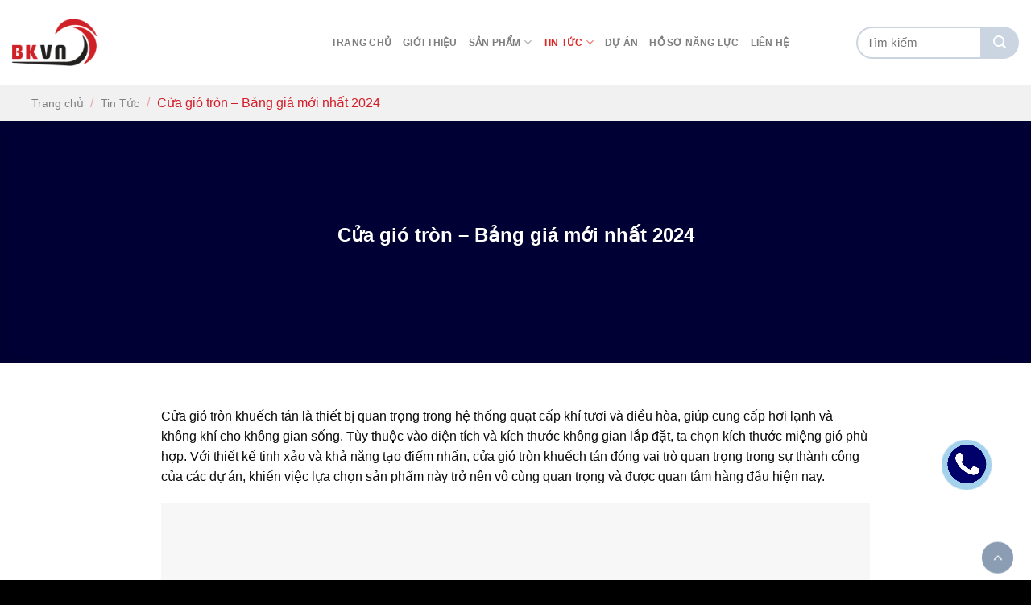

--- FILE ---
content_type: text/html; charset=UTF-8
request_url: https://bkvietnam.vn/cua-gio-tron-bang-gia-moi-nhat/
body_size: 32779
content:
<!DOCTYPE html><html lang="vi" class="loading-site no-js"><head><script data-no-optimize="1">var litespeed_docref=sessionStorage.getItem("litespeed_docref");litespeed_docref&&(Object.defineProperty(document,"referrer",{get:function(){return litespeed_docref}}),sessionStorage.removeItem("litespeed_docref"));</script> <meta charset="UTF-8" /><link rel="profile" href="http://gmpg.org/xfn/11" /><link rel="pingback" href="https://bkvietnam.vn/xmlrpc.php" /> <script type="litespeed/javascript">(function(html){html.className=html.className.replace(/\bno-js\b/,'js')})(document.documentElement)</script> <meta name='robots' content='index, follow, max-image-preview:large, max-snippet:-1, max-video-preview:-1' /><meta name="viewport" content="width=device-width, initial-scale=1, maximum-scale=1" /><title>Cửa gió tròn khuếch tán - Bảng giá mới nhất 2024</title><meta name="description" content="Cửa gió tròn khuếch tán là thiết bị quan trọng trong hệ thống quạt cấp khí tươi và điều hòa, giúp cung cấp hơi lạnh và không khí cho không gian sống" /><link rel="canonical" href="https://bkvietnam.vn/cua-gio-tron-bang-gia-moi-nhat/" /><meta property="og:locale" content="vi_VN" /><meta property="og:type" content="article" /><meta property="og:title" content="Cửa gió tròn - Bảng giá mới nhất 2024" /><meta property="og:description" content="Cửa gió tròn khuếch tán là thiết bị quan trọng trong hệ thống quạt cấp khí tươi và điều hòa, giúp cung cấp hơi lạnh và không khí cho không gian sống" /><meta property="og:url" content="https://bkvietnam.vn/cua-gio-tron-bang-gia-moi-nhat/" /><meta property="og:site_name" content="BÁCH KHOA VIỆT NAM" /><meta property="article:published_time" content="2024-05-21T08:03:28+00:00" /><meta property="article:modified_time" content="2024-05-23T16:04:04+00:00" /><meta property="og:image" content="https://bkvietnam.vn/wp-content/uploads/2024/05/cua-gio-khuech-tan-tron-1.jpg" /><meta property="og:image:width" content="800" /><meta property="og:image:height" content="500" /><meta property="og:image:type" content="image/jpeg" /><meta name="author" content="bachkhoavietnam" /><meta name="twitter:card" content="summary_large_image" /><meta name="twitter:label1" content="Được viết bởi" /><meta name="twitter:data1" content="bachkhoavietnam" /><meta name="twitter:label2" content="Ước tính thời gian đọc" /><meta name="twitter:data2" content="5 phút" /> <script type="application/ld+json" class="yoast-schema-graph">{"@context":"https://schema.org","@graph":[{"@type":"Article","@id":"https://bkvietnam.vn/cua-gio-tron-bang-gia-moi-nhat/#article","isPartOf":{"@id":"https://bkvietnam.vn/cua-gio-tron-bang-gia-moi-nhat/"},"author":{"name":"bachkhoavietnam","@id":"https://bkvietnam.vn/#/schema/person/5366d587fb239fa618d6078a23ba97d3"},"headline":"Cửa gió tròn &#8211; Bảng giá mới nhất 2024","datePublished":"2024-05-21T08:03:28+00:00","dateModified":"2024-05-23T16:04:04+00:00","mainEntityOfPage":{"@id":"https://bkvietnam.vn/cua-gio-tron-bang-gia-moi-nhat/"},"wordCount":1177,"commentCount":0,"publisher":{"@id":"https://bkvietnam.vn/#organization"},"image":{"@id":"https://bkvietnam.vn/cua-gio-tron-bang-gia-moi-nhat/#primaryimage"},"thumbnailUrl":"https://bkvietnam.vn/wp-content/uploads/2024/05/cua-gio-khuech-tan-tron-1.jpg","keywords":["cửa gió tròn"],"articleSection":["Tin Tức"],"inLanguage":"vi","potentialAction":[{"@type":"CommentAction","name":"Comment","target":["https://bkvietnam.vn/cua-gio-tron-bang-gia-moi-nhat/#respond"]}]},{"@type":"WebPage","@id":"https://bkvietnam.vn/cua-gio-tron-bang-gia-moi-nhat/","url":"https://bkvietnam.vn/cua-gio-tron-bang-gia-moi-nhat/","name":"Cửa gió tròn khuếch tán - Bảng giá mới nhất 2024","isPartOf":{"@id":"https://bkvietnam.vn/#website"},"primaryImageOfPage":{"@id":"https://bkvietnam.vn/cua-gio-tron-bang-gia-moi-nhat/#primaryimage"},"image":{"@id":"https://bkvietnam.vn/cua-gio-tron-bang-gia-moi-nhat/#primaryimage"},"thumbnailUrl":"https://bkvietnam.vn/wp-content/uploads/2024/05/cua-gio-khuech-tan-tron-1.jpg","datePublished":"2024-05-21T08:03:28+00:00","dateModified":"2024-05-23T16:04:04+00:00","description":"Cửa gió tròn khuếch tán là thiết bị quan trọng trong hệ thống quạt cấp khí tươi và điều hòa, giúp cung cấp hơi lạnh và không khí cho không gian sống","breadcrumb":{"@id":"https://bkvietnam.vn/cua-gio-tron-bang-gia-moi-nhat/#breadcrumb"},"inLanguage":"vi","potentialAction":[{"@type":"ReadAction","target":["https://bkvietnam.vn/cua-gio-tron-bang-gia-moi-nhat/"]}]},{"@type":"ImageObject","inLanguage":"vi","@id":"https://bkvietnam.vn/cua-gio-tron-bang-gia-moi-nhat/#primaryimage","url":"https://bkvietnam.vn/wp-content/uploads/2024/05/cua-gio-khuech-tan-tron-1.jpg","contentUrl":"https://bkvietnam.vn/wp-content/uploads/2024/05/cua-gio-khuech-tan-tron-1.jpg","width":800,"height":500,"caption":"Cửa gió khuếch tán tròn"},{"@type":"BreadcrumbList","@id":"https://bkvietnam.vn/cua-gio-tron-bang-gia-moi-nhat/#breadcrumb","itemListElement":[{"@type":"ListItem","position":1,"name":"Trang chủ","item":"https://bkvietnam.vn/"},{"@type":"ListItem","position":2,"name":"Cửa gió tròn &#8211; Bảng giá mới nhất 2024"}]},{"@type":"WebSite","@id":"https://bkvietnam.vn/#website","url":"https://bkvietnam.vn/","name":"BÁCH KHOA VIỆT NAM","description":"","publisher":{"@id":"https://bkvietnam.vn/#organization"},"potentialAction":[{"@type":"SearchAction","target":{"@type":"EntryPoint","urlTemplate":"https://bkvietnam.vn/?s={search_term_string}"},"query-input":{"@type":"PropertyValueSpecification","valueRequired":true,"valueName":"search_term_string"}}],"inLanguage":"vi"},{"@type":"Organization","@id":"https://bkvietnam.vn/#organization","name":"BÁCH KHOA VIỆT NAM","url":"https://bkvietnam.vn/","logo":{"@type":"ImageObject","inLanguage":"vi","@id":"https://bkvietnam.vn/#/schema/logo/image/","url":"https://bkvietnam.vn/wp-content/uploads/2022/03/logo-bkvn-nen.jpg","contentUrl":"https://bkvietnam.vn/wp-content/uploads/2022/03/logo-bkvn-nen.jpg","width":900,"height":900,"caption":"BÁCH KHOA VIỆT NAM"},"image":{"@id":"https://bkvietnam.vn/#/schema/logo/image/"}},{"@type":"Person","@id":"https://bkvietnam.vn/#/schema/person/5366d587fb239fa618d6078a23ba97d3","name":"bachkhoavietnam","image":{"@type":"ImageObject","inLanguage":"vi","@id":"https://bkvietnam.vn/#/schema/person/image/","url":"https://bkvietnam.vn/wp-content/litespeed/avatar/462e8a5815e4ec9450d315c64418bed7.jpg?ver=1768452775","contentUrl":"https://bkvietnam.vn/wp-content/litespeed/avatar/462e8a5815e4ec9450d315c64418bed7.jpg?ver=1768452775","caption":"bachkhoavietnam"},"url":"https://bkvietnam.vn/author/bachkhoavietnam/"}]}</script> <link rel='dns-prefetch' href='//sp.zalo.me' /><link rel='dns-prefetch' href='//cdn.jsdelivr.net' /><link rel='dns-prefetch' href='//fonts.googleapis.com' /><link rel='dns-prefetch' href='//cdnjs.cloudflare.com' /><link rel='prefetch' href='https://bkvietnam.vn/wp-content/themes/flatsome/assets/js/chunk.countup.js?ver=3.16.1' /><link rel='prefetch' href='https://bkvietnam.vn/wp-content/themes/flatsome/assets/js/chunk.sticky-sidebar.js?ver=3.16.1' /><link rel='prefetch' href='https://bkvietnam.vn/wp-content/themes/flatsome/assets/js/chunk.tooltips.js?ver=3.16.1' /><link rel='prefetch' href='https://bkvietnam.vn/wp-content/themes/flatsome/assets/js/chunk.vendors-popups.js?ver=3.16.1' /><link rel='prefetch' href='https://bkvietnam.vn/wp-content/themes/flatsome/assets/js/chunk.vendors-slider.js?ver=3.16.1' /><style id='wp-img-auto-sizes-contain-inline-css' type='text/css'>img:is([sizes=auto i],[sizes^="auto," i]){contain-intrinsic-size:3000px 1500px}
/*# sourceURL=wp-img-auto-sizes-contain-inline-css */</style><link data-optimized="2" rel="stylesheet" href="https://bkvietnam.vn/wp-content/litespeed/css/65448f7e1a5973aa780f5685bb8cc8a0.css?ver=dcc0b" /><style id='classic-theme-styles-inline-css' type='text/css'>/*! This file is auto-generated */
.wp-block-button__link{color:#fff;background-color:#32373c;border-radius:9999px;box-shadow:none;text-decoration:none;padding:calc(.667em + 2px) calc(1.333em + 2px);font-size:1.125em}.wp-block-file__button{background:#32373c;color:#fff;text-decoration:none}
/*# sourceURL=/wp-includes/css/classic-themes.min.css */</style><style id='woocommerce-inline-inline-css' type='text/css'>.woocommerce form .form-row .required { visibility: visible; }
/*# sourceURL=woocommerce-inline-inline-css */</style><style id='flatsome-main-inline-css' type='text/css'>@font-face {
				font-family: "fl-icons";
				font-display: block;
				src: url(https://bkvietnam.vn/wp-content/themes/flatsome/assets/css/icons/fl-icons.eot?v=3.16.1);
				src:
					url(https://bkvietnam.vn/wp-content/themes/flatsome/assets/css/icons/fl-icons.eot#iefix?v=3.16.1) format("embedded-opentype"),
					url(https://bkvietnam.vn/wp-content/themes/flatsome/assets/css/icons/fl-icons.woff2?v=3.16.1) format("woff2"),
					url(https://bkvietnam.vn/wp-content/themes/flatsome/assets/css/icons/fl-icons.ttf?v=3.16.1) format("truetype"),
					url(https://bkvietnam.vn/wp-content/themes/flatsome/assets/css/icons/fl-icons.woff?v=3.16.1) format("woff"),
					url(https://bkvietnam.vn/wp-content/themes/flatsome/assets/css/icons/fl-icons.svg?v=3.16.1#fl-icons) format("svg");
			}
/*# sourceURL=flatsome-main-inline-css */</style><link rel='stylesheet' id='bkvn-phs-nc-fa-css' href='https://cdnjs.cloudflare.com/ajax/libs/font-awesome/6.5.1/css/all.min.css?ver=6.5.1' type='text/css' media='all' /> <script id="real3d-flipbook-global-js-extra" type="litespeed/javascript">var flipbookOptions_global={"pages":[],"pdfUrl":"","printPdfUrl":"","tableOfContent":[],"id":"","bookId":"","date":"","lightboxThumbnailUrl":"","mode":"normal","viewMode":"webgl","pageTextureSize":"2048","pageTextureSizeSmall":"1500","pageTextureSizeMobile":"","pageTextureSizeMobileSmall":"1024","minPixelRatio":"1","pdfTextLayer":"true","zoomMin":"0.9","zoomStep":"2","zoomSize":"","zoomReset":"false","doubleClickZoom":"true","pageDrag":"true","singlePageMode":"false","pageFlipDuration":"1","sound":"true","startPage":"1","pageNumberOffset":"0","deeplinking":{"enabled":"false","prefix":""},"responsiveView":"true","responsiveViewTreshold":"768","responsiveViewRatio":"1","cover":"true","backCover":"true","scaleCover":"false","pageCaptions":"false","height":"400","responsiveHeight":"true","containerRatio":"","thumbnailsOnStart":"false","contentOnStart":"false","searchOnStart":"","searchResultsThumbs":"false","tableOfContentCloseOnClick":"true","thumbsCloseOnClick":"true","autoplayOnStart":"false","autoplayInterval":"3000","autoplayLoop":"true","autoplayStartPage":"1","rightToLeft":"false","pageWidth":"","pageHeight":"","thumbSize":"130","logoImg":"","logoUrl":"","logoUrlTarget":"","logoCSS":"position:absolute;left:0;top:0;","menuSelector":"","zIndex":"auto","preloaderText":"","googleAnalyticsTrackingCode":"","pdfBrowserViewerIfIE":"false","modeMobile":"","viewModeMobile":"","aspectMobile":"","aspectRatioMobile":"0.71","singlePageModeIfMobile":"false","logoHideOnMobile":"false","mobile":{"thumbnailsOnStart":"false","contentOnStart":"false","pagesInMemory":"6","bitmapResizeHeight":"","bitmapResizeQuality":"","currentPage":{"enabled":"false"},"pdfUrl":""},"lightboxCssClass":"","lightboxLink":"","lightboxLinkNewWindow":"true","lightboxBackground":"rgb(81, 85, 88)","lightboxBackgroundPattern":"","lightboxBackgroundImage":"","lightboxContainerCSS":"display:inline-block;padding:10px;","lightboxThumbnailHeight":"300","lightboxThumbnailUrlCSS":"display:block;","lightboxThumbnailInfo":"false","lightboxThumbnailInfoText":"","lightboxThumbnailInfoCSS":"top: 0;  width: 100%; height: 100%; font-size: 16px; color: #000; background: rgba(255,255,255,.8); ","showTitle":"false","showDate":"false","hideThumbnail":"false","lightboxText":"","lightboxTextCSS":"display:block;","lightboxTextPosition":"top","lightBoxOpened":"false","lightBoxFullscreen":"false","lightboxStartPage":"","lightboxMarginV":"0","lightboxMarginH":"0","lights":"true","lightPositionX":"0","lightPositionY":"150","lightPositionZ":"1400","lightIntensity":"0.6","shadows":"true","shadowMapSize":"2048","shadowOpacity":"0.2","shadowDistance":"15","pageHardness":"2","coverHardness":"2","pageRoughness":"1","pageMetalness":"0","pageSegmentsW":"6","pageSegmentsH":"1","pagesInMemory":"20","bitmapResizeHeight":"","bitmapResizeQuality":"","pageMiddleShadowSize":"4","pageMiddleShadowColorL":"#7F7F7F","pageMiddleShadowColorR":"#AAAAAA","antialias":"false","pan":"0","tilt":"0","rotateCameraOnMouseDrag":"true","panMax":"20","panMin":"-20","tiltMax":"0","tiltMin":"0","currentPage":{"enabled":"true","title":"Current page","hAlign":"left","vAlign":"top"},"btnAutoplay":{"enabled":"true","title":"Autoplay"},"btnNext":{"enabled":"true","title":"Next Page"},"btnLast":{"enabled":"false","title":"Last Page"},"btnPrev":{"enabled":"true","title":"Previous Page"},"btnFirst":{"enabled":"false","title":"First Page"},"btnZoomIn":{"enabled":"true","title":"Zoom in"},"btnZoomOut":{"enabled":"true","title":"Zoom out"},"btnToc":{"enabled":"true","title":"Table of Contents"},"btnThumbs":{"enabled":"true","title":"Pages"},"btnShare":{"enabled":"true","title":"Share"},"btnNotes":{"enabled":"false","title":"Notes"},"btnDownloadPages":{"enabled":"false","url":"","title":"Download pages"},"btnDownloadPdf":{"enabled":"true","url":"","title":"Download PDF","forceDownload":"true","openInNewWindow":"true"},"btnSound":{"enabled":"true","title":"Sound"},"btnExpand":{"enabled":"true","title":"Toggle fullscreen"},"btnSingle":{"enabled":"true","title":"Toggle single page"},"btnSearch":{"enabled":"false","title":"Search"},"search":{"enabled":"false","title":"Search"},"btnBookmark":{"enabled":"false","title":"Bookmark"},"btnPrint":{"enabled":"true","title":"Print"},"btnTools":{"enabled":"true","title":"Tools"},"btnClose":{"enabled":"true","title":"Close"},"whatsapp":{"enabled":"true"},"twitter":{"enabled":"true"},"facebook":{"enabled":"true"},"pinterest":{"enabled":"true"},"email":{"enabled":"true"},"linkedin":{"enabled":"true"},"digg":{"enabled":"false"},"reddit":{"enabled":"false"},"shareUrl":"","shareTitle":"","shareImage":"","layout":"1","icons":"FontAwesome","skin":"light","useFontAwesome5":"true","sideNavigationButtons":"true","menuNavigationButtons":"false","backgroundColor":"rgb(81, 85, 88)","backgroundPattern":"","backgroundImage":"","backgroundTransparent":"false","menuBackground":"","menuShadow":"","menuMargin":"0","menuPadding":"0","menuOverBook":"false","menuFloating":"false","menuTransparent":"false","menu2Background":"","menu2Shadow":"","menu2Margin":"0","menu2Padding":"0","menu2OverBook":"true","menu2Floating":"false","menu2Transparent":"true","skinColor":"","skinBackground":"","hideMenu":"false","menuAlignHorizontal":"center","btnColor":"","btnColorHover":"","btnBackground":"none","btnRadius":"0","btnMargin":"0","btnSize":"18","btnPaddingV":"10","btnPaddingH":"10","btnShadow":"","btnTextShadow":"","btnBorder":"","arrowColor":"#fff","arrowColorHover":"#fff","arrowBackground":"rgba(0,0,0,0)","arrowBackgroundHover":"rgba(0, 0, 0, .15)","arrowRadius":"4","arrowMargin":"4","arrowSize":"40","arrowPadding":"10","arrowTextShadow":"0px 0px 1px rgba(0, 0, 0, 1)","arrowBorder":"","closeBtnColorHover":"#FFF","closeBtnBackground":"rgba(0,0,0,.4)","closeBtnRadius":"0","closeBtnMargin":"0","closeBtnSize":"20","closeBtnPadding":"5","closeBtnTextShadow":"","closeBtnBorder":"","floatingBtnColor":"","floatingBtnColorHover":"","floatingBtnBackground":"","floatingBtnBackgroundHover":"","floatingBtnRadius":"","floatingBtnMargin":"","floatingBtnSize":"","floatingBtnPadding":"","floatingBtnShadow":"","floatingBtnTextShadow":"","floatingBtnBorder":"","currentPageMarginV":"5","currentPageMarginH":"5","arrowsAlwaysEnabledForNavigation":"true","arrowsDisabledNotFullscreen":"true","touchSwipeEnabled":"true","fitToWidth":"false","rightClickEnabled":"true","linkColor":"rgba(0, 0, 0, 0)","linkColorHover":"rgba(255, 255, 0, 1)","linkOpacity":"0.4","linkTarget":"_blank","pdfAutoLinks":"false","disableRange":"false","strings":{"print":"Print","printLeftPage":"Print left page","printRightPage":"Print right page","printCurrentPage":"Print current page","printAllPages":"Print all pages","download":"Download","downloadLeftPage":"Download left page","downloadRightPage":"Download right page","downloadCurrentPage":"Download current page","downloadAllPages":"Download all pages","bookmarks":"Bookmarks","bookmarkLeftPage":"Bookmark left page","bookmarkRightPage":"Bookmark right page","bookmarkCurrentPage":"Bookmark current page","search":"Search","findInDocument":"Find in document","pagesFoundContaining":"pages found containing","noMatches":"No matches","matchesFound":"matches found","page":"Page","matches":"matches","thumbnails":"Thumbnails","tableOfContent":"Table of Contents","share":"Share","pressEscToClose":"Press ESC to close","password":"Password","addNote":"Add note","typeInYourNote":"Type in your note..."},"access":"free","backgroundMusic":"","cornerCurl":"false","pdfTools":{"pageHeight":1500,"thumbHeight":200,"quality":0.8,"textLayer":"true","autoConvert":"true"},"slug":"","convertPDFLinks":"true","convertPDFLinksWithClass":"","convertPDFLinksWithoutClass":"","overridePDFEmbedder":"true","overrideDflip":"true","overrideWonderPDFEmbed":"true","override3DFlipBook":"true","overridePDFjsViewer":"true","resumeReading":"false","previewPages":"","previewMode":"","sideBtnColor":"#fff","sideBtnColorHover":"#fff","sideBtnBackground":"rgba(0,0,0,.3)","sideBtnBackgroundHover":"","sideBtnRadius":"0","sideBtnMargin":"0","sideBtnSize":"25","sideBtnPaddingV":"10","sideBtnPaddingH":"10","sideBtnShadow":"","sideBtnTextShadow":"","sideBtnBorder":""}</script> <script type="litespeed/javascript" data-src="https://bkvietnam.vn/wp-includes/js/jquery/jquery.min.js" id="jquery-core-js"></script> <script id="wc-add-to-cart-js-extra" type="litespeed/javascript">var wc_add_to_cart_params={"ajax_url":"/wp-admin/admin-ajax.php","wc_ajax_url":"/?wc-ajax=%%endpoint%%","i18n_view_cart":"","cart_url":"https://bkvietnam.vn/gio-hang/","is_cart":"","cart_redirect_after_add":"no"}</script> <script id="woocommerce-js-extra" type="litespeed/javascript">var woocommerce_params={"ajax_url":"/wp-admin/admin-ajax.php","wc_ajax_url":"/?wc-ajax=%%endpoint%%","i18n_password_show":"Hi\u1ec3n th\u1ecb m\u1eadt kh\u1ea9u","i18n_password_hide":"\u1ea8n m\u1eadt kh\u1ea9u"}</script>  <script type="litespeed/javascript" data-src="https://www.googletagmanager.com/gtag/js?id=G-G21QWMKJCB"></script> <script type="litespeed/javascript">window.dataLayer=window.dataLayer||[];function gtag(){dataLayer.push(arguments)}
gtag('js',new Date());gtag('config','G-G21QWMKJCB')</script>  <script type="litespeed/javascript">!function(f,b,e,v,n,t,s){if(f.fbq)return;n=f.fbq=function(){n.callMethod?n.callMethod.apply(n,arguments):n.queue.push(arguments)};if(!f._fbq)f._fbq=n;n.push=n;n.loaded=!0;n.version='2.0';n.queue=[];t=b.createElement(e);t.async=!0;t.src=v;s=b.getElementsByTagName(e)[0];s.parentNode.insertBefore(t,s)}(window,document,'script','https://connect.facebook.net/en_US/fbevents.js');fbq('init','1524947561670888');fbq('track','PageView')</script> <noscript><img height="1" width="1" style="display:none"
src="https://www.facebook.com/tr?id=1524947561670888&ev=PageView&noscript=1"
/></noscript> <script type="litespeed/javascript">(function(w,d,s,l,i){w[l]=w[l]||[];w[l].push({'gtm.start':new Date().getTime(),event:'gtm.js'});var f=d.getElementsByTagName(s)[0],j=d.createElement(s),dl=l!='dataLayer'?'&l='+l:'';j.async=!0;j.src='https://www.googletagmanager.com/gtm.js?id='+i+dl;f.parentNode.insertBefore(j,f)})(window,document,'script','dataLayer','GTM-TWMXMJ24')</script> <style>.bg{opacity: 0; transition: opacity 1s; -webkit-transition: opacity 1s;} .bg-loaded{opacity: 1;}</style> <script type="litespeed/javascript">(function(w,d,s,l,i){w[l]=w[l]||[];w[l].push({'gtm.start':new Date().getTime(),event:'gtm.js'});var f=d.getElementsByTagName(s)[0],j=d.createElement(s),dl=l!='dataLayer'?'&l='+l:'';j.async=!0;j.src='https://www.googletagmanager.com/gtm.js?id='+i+dl;f.parentNode.insertBefore(j,f)})(window,document,'script','dataLayer','GTM-TBXZGFH')</script> 
 <script type="litespeed/javascript" data-src="https://www.googletagmanager.com/gtag/js?id=G-QQJHGVH4MN"></script> <script type="litespeed/javascript">window.dataLayer=window.dataLayer||[];function gtag(){dataLayer.push(arguments)}
gtag('js',new Date());gtag('config','G-QQJHGVH4MN')</script>  <script type="litespeed/javascript">(function(w,d,s,l,i){w[l]=w[l]||[];w[l].push({'gtm.start':new Date().getTime(),event:'gtm.js'});var f=d.getElementsByTagName(s)[0],j=d.createElement(s),dl=l!='dataLayer'?'&l='+l:'';j.async=!0;j.src='https://www.googletagmanager.com/gtm.js?id='+i+dl;f.parentNode.insertBefore(j,f)})(window,document,'script','dataLayer','GTM-KGM3GWZ')</script> <link rel="stylesheet" href="https://cdnjs.cloudflare.com/ajax/libs/font-awesome/4.7.0/css/font-awesome.min.css">	<noscript><style>.woocommerce-product-gallery{ opacity: 1 !important; }</style></noscript><link rel="icon" href="https://bkvietnam.vn/wp-content/uploads/2025/12/Thiet-ke-chua-co-ten-4.png" sizes="32x32" /><link rel="icon" href="https://bkvietnam.vn/wp-content/uploads/2025/12/Thiet-ke-chua-co-ten-4.png" sizes="192x192" /><link rel="apple-touch-icon" href="https://bkvietnam.vn/wp-content/uploads/2025/12/Thiet-ke-chua-co-ten-4.png" /><meta name="msapplication-TileImage" content="https://bkvietnam.vn/wp-content/uploads/2025/12/Thiet-ke-chua-co-ten-4.png" /><style id="custom-css" type="text/css">:root {--primary-color: #00006b;}.container-width, .full-width .ubermenu-nav, .container, .row{max-width: 1250px}.row.row-collapse{max-width: 1220px}.row.row-small{max-width: 1242.5px}.row.row-large{max-width: 1280px}.header-main{height: 105px}#logo img{max-height: 105px}#logo{width:366px;}.header-bottom{min-height: 45px}.header-top{min-height: 30px}.transparent .header-main{height: 90px}.transparent #logo img{max-height: 90px}.has-transparent + .page-title:first-of-type,.has-transparent + #main > .page-title,.has-transparent + #main > div > .page-title,.has-transparent + #main .page-header-wrapper:first-of-type .page-title{padding-top: 90px;}.header.show-on-scroll,.stuck .header-main{height:93px!important}.stuck #logo img{max-height: 93px!important}.search-form{ width: 77%;}.header-bg-color {background-color: #ffffff}.header-bottom {background-color: #3d5c81}.header-main .nav > li > a{line-height: 16px }.stuck .header-main .nav > li > a{line-height: 62px }.header-bottom-nav > li > a{line-height: 16px }@media (max-width: 549px) {.header-main{height: 70px}#logo img{max-height: 70px}}.nav-dropdown{font-size:100%}/* Color */.accordion-title.active, .has-icon-bg .icon .icon-inner,.logo a, .primary.is-underline, .primary.is-link, .badge-outline .badge-inner, .nav-outline > li.active> a,.nav-outline >li.active > a, .cart-icon strong,[data-color='primary'], .is-outline.primary{color: #00006b;}/* Color !important */[data-text-color="primary"]{color: #00006b!important;}/* Background Color */[data-text-bg="primary"]{background-color: #00006b;}/* Background */.scroll-to-bullets a,.featured-title, .label-new.menu-item > a:after, .nav-pagination > li > .current,.nav-pagination > li > span:hover,.nav-pagination > li > a:hover,.has-hover:hover .badge-outline .badge-inner,button[type="submit"], .button.wc-forward:not(.checkout):not(.checkout-button), .button.submit-button, .button.primary:not(.is-outline),.featured-table .title,.is-outline:hover, .has-icon:hover .icon-label,.nav-dropdown-bold .nav-column li > a:hover, .nav-dropdown.nav-dropdown-bold > li > a:hover, .nav-dropdown-bold.dark .nav-column li > a:hover, .nav-dropdown.nav-dropdown-bold.dark > li > a:hover, .header-vertical-menu__opener ,.is-outline:hover, .tagcloud a:hover,.grid-tools a, input[type='submit']:not(.is-form), .box-badge:hover .box-text, input.button.alt,.nav-box > li > a:hover,.nav-box > li.active > a,.nav-pills > li.active > a ,.current-dropdown .cart-icon strong, .cart-icon:hover strong, .nav-line-bottom > li > a:before, .nav-line-grow > li > a:before, .nav-line > li > a:before,.banner, .header-top, .slider-nav-circle .flickity-prev-next-button:hover svg, .slider-nav-circle .flickity-prev-next-button:hover .arrow, .primary.is-outline:hover, .button.primary:not(.is-outline), input[type='submit'].primary, input[type='submit'].primary, input[type='reset'].button, input[type='button'].primary, .badge-inner{background-color: #00006b;}/* Border */.nav-vertical.nav-tabs > li.active > a,.scroll-to-bullets a.active,.nav-pagination > li > .current,.nav-pagination > li > span:hover,.nav-pagination > li > a:hover,.has-hover:hover .badge-outline .badge-inner,.accordion-title.active,.featured-table,.is-outline:hover, .tagcloud a:hover,blockquote, .has-border, .cart-icon strong:after,.cart-icon strong,.blockUI:before, .processing:before,.loading-spin, .slider-nav-circle .flickity-prev-next-button:hover svg, .slider-nav-circle .flickity-prev-next-button:hover .arrow, .primary.is-outline:hover{border-color: #00006b}.nav-tabs > li.active > a{border-top-color: #00006b}.widget_shopping_cart_content .blockUI.blockOverlay:before { border-left-color: #00006b }.woocommerce-checkout-review-order .blockUI.blockOverlay:before { border-left-color: #00006b }/* Fill */.slider .flickity-prev-next-button:hover svg,.slider .flickity-prev-next-button:hover .arrow{fill: #00006b;}/* Focus */.primary:focus-visible, .submit-button:focus-visible, button[type="submit"]:focus-visible { outline-color: #00006b!important; }body{color: #0a0a0a}h1,h2,h3,h4,h5,h6,.heading-font{color: #00006b;}@media screen and (max-width: 549px){body{font-size: 100%;}}body{font-family: -apple-system, BlinkMacSystemFont, "Segoe UI", Roboto, Oxygen-Sans, Ubuntu, Cantarell, "Helvetica Neue", sans-serif;}body {font-weight: 400;font-style: normal;}.nav > li > a {font-family: -apple-system, BlinkMacSystemFont, "Segoe UI", Roboto, Oxygen-Sans, Ubuntu, Cantarell, "Helvetica Neue", sans-serif;}.mobile-sidebar-levels-2 .nav > li > ul > li > a {font-family: -apple-system, BlinkMacSystemFont, "Segoe UI", Roboto, Oxygen-Sans, Ubuntu, Cantarell, "Helvetica Neue", sans-serif;}.nav > li > a,.mobile-sidebar-levels-2 .nav > li > ul > li > a {font-weight: 700;font-style: normal;}h1,h2,h3,h4,h5,h6,.heading-font, .off-canvas-center .nav-sidebar.nav-vertical > li > a{font-family: -apple-system, BlinkMacSystemFont, "Segoe UI", Roboto, Oxygen-Sans, Ubuntu, Cantarell, "Helvetica Neue", sans-serif;}h1,h2,h3,h4,h5,h6,.heading-font,.banner h1,.banner h2 {font-weight: 700;font-style: normal;}.alt-font{font-family: -apple-system, BlinkMacSystemFont, "Segoe UI", Roboto, Oxygen-Sans, Ubuntu, Cantarell, "Helvetica Neue", sans-serif;}.alt-font {font-weight: 400!important;font-style: normal!important;}.breadcrumbs{text-transform: none;}button,.button{text-transform: none;}a{color: #222222;}.current .breadcrumb-step, [data-icon-label]:after, .button#place_order,.button.checkout,.checkout-button,.single_add_to_cart_button.button{background-color: #dc3545!important }.has-equal-box-heights .box-image {padding-top: 70%;}ins .woocommerce-Price-amount { color: #dc3545; }@media screen and (min-width: 550px){.products .box-vertical .box-image{min-width: 300px!important;width: 300px!important;}}.footer-1{background-color: #e2e2e2}.footer-2{background-color: #000000}.absolute-footer, html{background-color: #000000}.page-title-small + main .product-container > .row{padding-top:0;}.nav-vertical-fly-out > li + li {border-top-width: 1px; border-top-style: solid;}/* Custom CSS */h1, h2 {font-size: 1.3em;}.single-post .large-10.col {max-width: 900px;overflow: hidden;}.single-post figure {width: 100% !important;text-align: center;}p.comment-form-email, p.comment-form-url, p.comment-form-cookies-consent {display: none}@keyframes icon-luc-lac {0% {transform:rotate(0) scale(1) skew(1deg);}10% {transform:rotate(-25deg) scale(1) skew(1deg);}20% {transform:rotate(25deg) scale(1) skew(1deg);}30% {transform:rotate(-25deg) scale(1) skew(1deg);}40% {transform:rotate(25deg) scale(1) skew(1deg);}50% {transform:rotate(0) scale(1) skew(1deg);}100% {transform:rotate(0) scale(1) skew(1deg);}}@keyframes vien-nho-zoom {0% {transform:rotate(0) scale(.7) skew(1deg);opacity:.2;}50% {transform:rotate(0) scale(1) skew(1deg);opacity:.5;}100% {transform:rotate(0) scale(.7) skew(1deg);opacity:.2;}}@keyframes vien-lon-zoom {0% {transform:rotate(0) scale(.5) skew(1deg);opacity:.1;}30% {transform:rotate(0) scale(.7) skew(1deg);opacity:.1;}100% {transform:rotate(0) scale(1) skew(1deg);opacity:.1;}}.btn-call-fixed {margin-bottom:10px;}.btn-call-fixed .icon-wrap {float:left;position:relative;z-index:1;width:60px;height:60px;box-shadow:0 0 0 2px rgba(255,255,255,.8);border-radius:50%;}.btn-call-fixed .icon-wrap i.fa {font-size:30px;color:#fff;background:#f1451f;width:60px;height:60px;position:absolute;z-index:1;top:0;left:0;border-radius:50%;text-align:center;line-height:60px;animation:icon-luc-lac 1.2s infinite ease-in-out;}.btn-call-fixed .icon-wrap .border-1 {width:110px;height:110px;position:absolute;z-index:1;top:-25px;left:-25px;border:solid 1px #f1451f;border-radius:50%;animation:vien-lon-zoom 1.2s infinite ease-in-out;}.btn-call-fixed .icon-wrap .border-2 {width:80px;height:80px;position:absolute;z-index:1;top:-10px;left:-10px;border:solid 1px #f1451f;border-radius:50%;animation:vien-nho-zoom 2.3s infinite ease-in-out;}.btn-call-fixed .btn-text {display:none;float:left;padding:5px 20px;font-size:13px;font-weight:bold;color:#f1451f;line-height:22px;border-radius:999px;background:#fff;box-shadow:0 0 6px rgba(0,0,0,.1);position:absolute;z-index:1;top:0;right:calc(100%);white-space:nowrap;}.btn-call-fixed .btn-text>span:last-child {font-size:30px;}.btn-call-fixed .btn-text>span>span~span {margin-left:10px;}.btn-call-fixed[data-type='zalo'] .icon-wrap i.fa {background:#0068ff;font-family:'FontAwesome';font-size:15px;font-weight:bold;animation:none;}.btn-call-fixed[data-type='zalo'] .icon-wrap i.fa:before {display:inline;content:"Zalo";}.btn-call-fixed[data-type='zalo'] .icon-wrap .border-1,.btn-call-fixed[data-type='zalo'] .icon-wrap .border-2 {border:solid 1px #0068ff;display:none;}.btn-call-fixed[data-type='zalo'] .icon-wrap:hover .border-1,.btn-call-fixed[data-type='zalo'] .icon-wrap:hover .border-2 {display:block;}.btn-call-fixed[data-type='zalo'] .btn-text {color:#0068ff;}.btn-call-fixed[data-type='viber'] .icon-wrap i.fa {background:#6145d5;font-family:'FontAwesome';font-size:15px;font-weight:bold;animation:none;}.btn-call-fixed[data-type='viber'] .icon-wrap i.fa:before {display:inline;content:"Viber";}.btn-call-fixed[data-type='viber'] .icon-wrap .border-1,.btn-call-fixed[data-type='viber'] .icon-wrap .border-2 {border:solid 1px #6145d5;display:none;}.btn-call-fixed[data-type='viber'] .icon-wrap:hover .border-1,.btn-call-fixed[data-type='viber'] .icon-wrap:hover .border-2 {display:block;}.btn-call-fixed[data-type='viber'] .btn-text {color:#6145d5;}.btn-call-fixed[data-type='facebook-page'] .icon-wrap i.fa {background:#3b5998;font-family:'FontAwesome';font-size:28px;font-weight:bold;animation:none;}.btn-call-fixed[data-type='facebook-page'] .icon-wrap .border-1,.btn-call-fixed[data-type='facebook-page'] .icon-wrap .border-2 {border:solid 1px #3b5998;display:none;}.btn-call-fixed[data-type='facebook-page'] .icon-wrap:hover .border-1,.btn-call-fixed[data-type='facebook-page'] .icon-wrap:hover .border-2 {display:block;}.btn-call-fixed[data-type='facebook-page'] .btn-text {color:#3b5998;}.btn-call-fixed[data-type='twitter'] .icon-wrap i.fa {background:#1da1f2;font-family:FontAwesome;font-size:28px;font-weight:bold;animation:none;}.btn-call-fixed[data-type='twitter'] .icon-wrap .border-1,.btn-call-fixed[data-type='twitter'] .icon-wrap .border-2 {border:solid 1px #1da1f2;display:none;}.btn-call-fixed[data-type='twitter'] .icon-wrap:hover .border-1,.btn-call-fixed[data-type='twitter'] .icon-wrap:hover .border-2 {display:block;}.btn-call-fixed[data-type='twitter'] .btn-text {color:#1da1f2;}.btn-call-fixed[data-type='instagram'] .icon-wrap i.fa {background:#f24b55;font-family:FontAwesome;font-size:28px;font-weight:bold;animation:none;}.btn-call-fixed[data-type='instagram'] .icon-wrap .border-1,.btn-call-fixed[data-type='instagram'] .icon-wrap .border-2 {border:solid 1px #f24b55;display:none;}.btn-call-fixed[data-type='instagram'] .icon-wrap:hover .border-1,.btn-call-fixed[data-type='instagram'] .icon-wrap:hover .border-2 {display:block;}.btn-call-fixed[data-type='instagram'] .btn-text {color:#f24b55;}.btn-call-fixed[data-type='youtube'] .icon-wrap i.fa {background:#f00;font-family:FontAwesome;font-size:28px;font-weight:bold;animation:none;}.btn-call-fixed[data-type='youtube'] .icon-wrap .border-1,.btn-call-fixed[data-type='youtube'] .icon-wrap .border-2 {border:solid 1px #f00;display:none;}.btn-call-fixed[data-type='youtube'] .icon-wrap:hover .border-1,.btn-call-fixed[data-type='youtube'] .icon-wrap:hover .border-2 {display:block;}.btn-call-fixed[data-type='youtube'] .btn-text {color:#f00;}.btn-call-fixed[data-type='facebook'] .icon-wrap i.fa {background:url([data-uri]) no-repeat center #0084ff;background-size:80%;font-family:inherit;font-size:15px;font-weight:bold;animation:none;}.btn-call-fixed[data-type='facebook'] .icon-wrap i.fa:before {display:inline;content:"";}.btn-call-fixed[data-type='facebook'] .icon-wrap .border-1,.btn-call-fixed[data-type='facebook'] .icon-wrap .border-2 {border:solid 1px #0084ff;display:none;}.btn-call-fixed[data-type='facebook'] .icon-wrap:hover .border-1,.btn-call-fixed[data-type='facebook'] .icon-wrap:hover .border-2 {display:block;}.btn-call-fixed[data-type='facebook'] .btn-text {color:#0084ff;}.btn-call-fixed[data-type='facebook'] .btn-text span:last-child {font-size:15px;}@media(min-width:1200px) {.btn-call-fixed {position:relative;z-index:1;}.btn-call-fixed:hover .btn-text {display:block;}}@media(max-width:991px) {.btn-calls-fixed {right:10px;}.btn-calls-fixed .btn-call-fixed .icon-wrap {width:36px;height:36px;}.btn-calls-fixed .btn-call-fixed .icon-wrap i.fa {width:36px;height:36px;line-height:36px;font-size:18px;}.btn-calls-fixed .btn-call-fixed .icon-wrap .border-1 {width:56px;height:56px;top:-10px;left:-10px;}.btn-calls-fixed .btn-call-fixed .icon-wrap .border-2 {width:46px;height:46px;top:-5px;left:-5px;}.btn-calls-fixed .btn-call-fixed .btn-text {padding:3px 15px;line-height:18px;}.btn-calls-fixed .btn-call-fixed .btn-text span:last-child {font-size:15px;}.btn-calls-fixed .btn-call-fixed[data-type='zalo'] .icon-wrap i.fa,.btn-calls-fixed .btn-call-fixed[data-type='viber'] .icon-wrap i.fa {font-size:12px;}.btn-calls-fixed .btn-call-fixed[data-type='facebook'] .btn-text span:last-child {font-size:12px;}.btn-calls-fixed .btn-go-to-top {width:36px;height:36px;line-height:36px;font-size:18px;}.ctrlq.fb-button {right:5px !important;}}.btn-calls-fixed {position:fixed;z-index:2;bottom:80px;right:24px;display:flex;flex-direction:column;}.btn-calls-fixed[data-small-size='1'] {right:10px;}.btn-calls-fixed[data-small-size='1'] .btn-call-fixed .icon-wrap {width:36px;height:36px;}.btn-calls-fixed[data-small-size='1'] .btn-call-fixed .icon-wrap i.fa {width:36px;height:36px;line-height:36px;font-size:18px;}.btn-calls-fixed[data-small-size='1'] .btn-call-fixed .icon-wrap .border-1 {width:56px;height:56px;top:-10px;left:-10px;}.btn-calls-fixed[data-small-size='1'] .btn-call-fixed .icon-wrap .border-2 {width:46px;height:46px;top:-5px;left:-5px;}.btn-calls-fixed[data-small-size='1'] .btn-call-fixed .btn-text {padding:3px 15px;line-height:15px;right:calc(100%+10px);}.btn-calls-fixed[data-small-size='1'] .btn-call-fixed .btn-text span:last-child {font-size:15px;}.btn-calls-fixed[data-small-size='1'] .btn-call-fixed[data-type='zalo'] .icon-wrap i.fa,.btn-calls-fixed[data-small-size='1'] .btn-call-fixed[data-type='viber'] .icon-wrap i.fa {font-size:12px;}.btn-calls-fixed[data-small-size='1'] .btn-call-fixed[data-type='facebook-page'] .icon-wrap i.fa,.btn-calls-fixed[data-small-size='1'] .btn-call-fixed[data-type='twitter'] .icon-wrap i.fa,.btn-calls-fixed[data-small-size='1'] .btn-call-fixed[data-type='youtube'] .icon-wrap i.fa,.btn-calls-fixed[data-small-size='1'] .btn-call-fixed[data-type='instagram'] .icon-wrap i.fa {font-size:15px;}.btn-calls-fixed[data-small-size='1'] .btn-call-fixed[data-type='facebook'] .btn-text span:last-child {font-size:12px;}.btn-calls-fixed[data-small-size='1'] .btn-go-to-top {width:36px;height:36px;line-height:36px;font-size:18px;background-color:red;}.btn-go-to-top {display:inline-block;width:60px;height:60px;opacity:.5;border-radius:50%;text-align:center;line-height:58px;color:#fff;font-size:20px;box-shadow:0 0 0 2px rgba(255,255,255,.8);}@media(min-width:1200px) {.btn-go-to-top:hover {opacity:1;color:#fff;}}.ctrlq.fb-button {bottom:10px !important;}.fixed-bottom-btn {position:relative;z-index:1;color:#fff;padding:1px 15px 1px 30px;border-radius:999px;height:26px;}.fixed-bottom-btn i.fa {position:absolute;z-index:1;top:0;left:0;background:#fff;width:24px;height:24px;border-radius:50%;line-height:24px;}.fixed-bottom-btn i.fa.fa-zalo {line-height:22px;}.fixed-bottom-btn i.fa.fa-zalo:before {content:"Zalo";font-size:10px;font-weight:bold;}.fixed-bottom-btn:hover {color: #fff;}.custom-heading {display: flex;padding: 20px 20px 20px 20px;justify-content: center;margin-bottom: 0;color: #fff;background-image: url(https://bkvietnam.vn/wp-content/uploads/2023/12/button-bg-1.png);background-size: 100% 100%;background-repeat: no-repeat;position: relative;max-width: 80%;}.product-cate-box {display: flex;width: 50%;height: 400px;background-color: aquamarine;}.cate-side img {height: 100%;}.cate-side,.cate-all {display: flex;flex-direction: column;}.cate-all {flex: 1;}.cate-image img {width: 200px;}.cate-content {display: flex;flex-direction: column;gap: 30px;}.cate-text {display: flex;align-items: center;}.cate-icon {margin-right: 5px;}.cate-icon img {width: 10px;}.h3-button:hover h3 {color: #fff;}.product-small .box-image {max-height: 200px;}.product figure {width: 100% !important;text-align: center;}.product figcaption {text-align: center;}/* Custom CSS Mobile */@media (max-width: 549px){.hotline-phone-ring-circle, .hotline-phone-ring-circle-fill, .animated_zalo.infinite.zoomIn_zalo.cmoz-alo-circle, .animated_zalo.infinite.pulse_zalo.cmoz-alo-circle-fill {display: none !important;}.supports {position: fixed;right: 0px !important;}.zalo-chat-widget{right:0px !important;}.text-right {text-align: center;}.text-left {text-align: center;}.button span {font-size: 13px !important;}}.label-new.menu-item > a:after{content:"New";}.label-hot.menu-item > a:after{content:"Hot";}.label-sale.menu-item > a:after{content:"Sale";}.label-popular.menu-item > a:after{content:"Popular";}</style><style type="text/css" id="wp-custom-css">.nav>li.active>a{
	color: #dc2626 !important;
}

footer .section.has-block.tooltipstered{
	padding-bottom: 0 !important;
	padding-top: 50px !important;
}

footer a{
	transition: 0.2s ease-in-out;
}

footer a:hover{
	color: #cf2127
}

.mh-grid-blog .box-text.text-left {
    background-image: linear-gradient(#B9E2FF , #fff);
}
.them-tieu-de .box-text.text-left {
	 background-image: linear-gradient(#B9E2FF , #fff);
background-position: center;
}
.comment-form-email > label {

color: #000 !important;
}
.comment-form-url > label {

color: #000 !important;
}
p.comment-form-email, p.comment-form-url, p.comment-form-cookies-consent {
display: block !important;
}
#baogia > h2 {
display: none;
}
.term-description {
width: 100%;
overflow: hidden;
}
#root {
  width: 300px !important;
  height: 300px !important;
  background: red !important;
}
.term-description > figure {
width: 100% !important;
}
#reply-title {
display: none;
}
.them-tieu-de h5.post-title.is-large {
    color: #00006B !important;
    font-weight: bold;
    font-weight: 700 !important;
}
.them-tieu-de p.from_the_blog_excerpt {
    color: #00006B !important;
}
.mh-grid-blog h5.post-title.is-large {
    color: #00006B !important;
    font-weight: bold;
    font-weight: 700 !important;
}
.mh-grid-blog p.from_the_blog_excerpt {
    color: #00006B !important;
}
#footer .footer-widgets li, #footer .footer-widgets p, #footer .footer-widgets a {
	color: #00006B !important;}
.nav-dropdown-default .nav-column li>a, .nav-dropdown.nav-dropdown-default>li>a {
	color: #000000;}
section#section_554597715 {
    margin-top: -25px !important; 
}
	.za-chat {
width: 60px !important;
		height: 60px!important;}
th {
    background: #e1e1e1;
	    color: #2c378f;
	text-align:center;
	border-bottom: 1px solid #2c378f;
}
td {
    text-align: center;
	border-bottom: 1px solid #2c378f;
}
a.button-2new:before {
    content: "\f15b";
    font-family: 'Font Awesome 6 Free';
    color: red;
    font-size: 20px;
    font-weight: 400;
}
span.lnr.lnr-download:before {
    content: "\f019";
    font-family: 'FontAwesome';
    color: red;
    font-size: 20px;
    font-weight: 400;
}
@media(max-width:576px){
	.iconsupport ul li a {
font-size: 13px;
}
	iframe {
height: 250px !important;
}
	.za-chat {
width: 60px !important;
		height: 60px!important;}
	   .za-chat {
width: 60px !important;
height: 58px  !important;
z-index: -1  !important;
}
    .supports {
  position: fixed;
  right: 10px !important;
  bottom: 110px  !important;
  z-index: 9999999999999999999999999999  !important;
}
}

/* web mới */
/* style chung */
h1, h2, h3, h4, h5, h6, .heading-font{
	color: black
}

input[type='submit']:not(.is-form){
	background: black
}

input[type='submit']:not(.is-form):hover{
	background: #d31e29
}

.nav-pagination > li > .current{
	background: #d31e29;
	border-color: #d31e29
}

.nav-pagination > li > a:hover{
	border-color: #d31e29;
	background: #d31e29
}

.footer-1{
	background: #EBEEF3;
	color: black;
}

.footer-1 span, #footer .footer-widgets li, #footer .footer-widgets p, #footer .footer-widgets a{
	color: black !important
}

.absolute-footer.medium-text-center.text-center{
	background: #CF2127 !important;
	color: white;
	font-weight: 600;
}

.bkvn-prj-track{
	--shadow: none
}

.absolute-footer::before{
	display: none
}

#masthead button.ux-search-submit.submit-button, button.ux-search-submit.submit-button.secondary.button.icon.mb-0{
	background: #cbd5e1
}

#masthead input#woocommerce-product-search-field-0, input#woocommerce-product-search-field-1{
	border-color: #cbd5e1
}

header .container{
	max-width: 1440px
}

.header-nav.header-nav-main{
	gap: 15px
}

footer .row{
	max-width: 1440px
}
/* trang chủ */
.page-id-12183 body, .page-id-12183 p, .page-id-12183 div,
.page-id-12183 h1,.page-id-12183 h2,.page-id-12183 h3,.page-id-12183 h4,.page-id-12183 h5,.page-id-12183 h6{
	font-family: 'Be Vietnam Pro', sans-serif !important;
}

.page-id-12183 .page-wrapper{
	padding-bottom: 0;
}

.page-id-12183 .row.row-main{
	max-width: 1440px !important
}

.page-id-12183 .container-width,.page-id-12183 .full-width .ubermenu-nav,.page-id-12183 .container,.page-id-12183 .row{
	max-width: 1440px !important;
}

.page-id-12183 #image_1916748767 img{
	border-radius: 20px;
}

.page-id-12183 .section-title-normal {
    border-bottom: none;
}

.page-id-12183 .section-title-normal span {
    border-bottom: none;
}

.page-id-12183 h2 span{
	font-size: 30px;
}

.page-id-12183 .text-box.banner-layer p{
	font-weight: 700;
}

.page-id-12183 .has-hover, .page-id-12183 .has-hover img{
	border-radius: 10px;
}

.page-id-12183 h2{
	font-size: 30px !important;
	color: black;
	font-weight: 700 !important
}

.page-id-12183 #row-2021521317{
	margin-top: 50px
}

.page-id-12183 .section-title-container{
	margin-top: 50px
}

.page-id-12183 .fill.banner-link:after{
	content: "→";
	font-size: 3rem;
	color: white;
  position: absolute;
  top: 0;
  right: 20px;
}

.page-id-12183 .col-inner.text-center h2{
	padding-top: 50px;
}

.page-id-12183 #main:not(#footer) .section{
	background: #EBEEF3;
	padding: 0;
	margin: 50px 0;
	border-radius: 20px
}

.page-id-12183 .about{
	padding-left: 30px
}



@media(min-width:1024px){
	.page-id-12183 .container-demo{
	max-width: 1440px;
	padding: 0 40px
}
}

@media(max-width:1024px){
	.page-id-12183 .about{
		width: 95% !important;
		padding: 30px;
	}
}

@media(max-width:640px){
	.page-id-12183 h2{
		font-size: 1.3rem !important
	}
	
	.page-id-12183 p{
		font-size: 1rem !important;
	}

	.menu-item>span{
		font-size: 18px !important;
		text-align: center !important;
	}
	
	.bkvn-hero .nav-btn.nav-btn-mobile:hover{
		transform: translatey(-20px) !important;
	}
	
	
	.bkvn-hero .contact-info{
		display:none;
	}
	.bkvn-dm .product-name{
		line-height:2rem!important;
	}
	
	.about p{
		width: 100%	
	}
	
	.btn-to-about{
		margin: 0 auto
	}
	
	.bkvn-hero .inner-content{
		gap: 0
	}
	
	.bkvn-hero .bkvn-container{
		padding: 0;
	}
	
	p.out{
		font-size: 1.3rem !important;
	}
	
	.bkvn-phs .center-controls{
		top: 45%;
	}
	
	.bkvn-phs .image-section{
		height: 350px;
	}
}

.video.video-fit.mb{
	margin-bottom: 15px	
}

.nav>li>a{
	font-size: 0.75em
}

.contact-pill{
	  border-color: var(--primary-color) !important;
    background: rgba(201, 24, 24, 0.05) !important;
}

.bkvn-phs .pill-label{
	background: var(--primary-color);
}

.bkvn-prj-cta{
	transition: 0.3s;
}

.bkvn-prj-cta:hover{
	text-decoration: none !important;
	color: var(--red) !important
}



/* danh mục sản phẩm */
@keyframes fadeInUp {
            from {
                opacity: 0;
                transform: translateY(30px);
            }
            to {
                opacity: 1;
                transform: translateY(0);
            }
        }
@keyframes shine {
            100% {
                left: 125%;
            }
        }

.bkvn-dm /* --- RESET & GLOBAL STYLES --- */
        *{
            box-sizing: border-box;
            margin: 0;
            padding: 0;
        }
.bkvn-dm{
            font-family: 'Inter', sans-serif;
            background-color: #f9fafb; /* Nền xám rất nhạt để tôn sản phẩm */
            color: #1f2937;
            line-height: 1.5;
            -webkit-font-smoothing: antialiased;
            padding: 2rem 1rem;
        }
.bkvn-dm .container{
            max-width: 1200px;
            margin: 0 auto;
            width: 100%;
        }
.bkvn-dm /* --- ANIMATIONS (Hiệu ứng) --- */
        /* 1. Hiệu ứng bay lên khi load trang */
        

        /* 2. Hiệu ứng vệt sáng lướt qua ảnh */
        

        /* --- HEADER --- */
        .section-header{
            margin-bottom: 2.5rem;
            text-align: left;
            /* Animation cho tiêu đề */
            opacity: 0; 
            animation: fadeInUp 0.8s cubic-bezier(0.2, 0.8, 0.2, 1) forwards;
        }
.bkvn-dm .section-title{
            font-size: 1.75rem;
            font-weight: 800;
            color: #111;
            text-transform: uppercase;
            letter-spacing: 0.02em;
            position: relative;
            display: inline-block;
        }
.bkvn-dm /* Gạch chân trang trí tiêu đề */
        .section-title::after{
            content: '';
            position: absolute;
            left: 0;
            bottom: -8px;
            width: 60px;
            height: 4px;
            border-radius: 2px;
        }
.bkvn-dm /* --- GRID SYSTEM --- */
        .product-grid{
            display: grid;
            grid-template-columns: 1fr; /* Mobile: 1 cột */
            gap: 1.25rem;
        }
.bkvn-dm /* --- PRODUCT CARD (MOBILE FIRST) --- */
        .product-item{
            display: flex;
            flex-direction: row; /* Ngang trên mobile */
            height: 150px; /* Chiều cao gọn gàng */
            text-decoration: none;
            cursor: pointer;
            
            gap: 0; 
            border-radius: 16px; /* Bo góc mềm mại hơn */
            overflow: hidden; 
            background: white;
            
            /* Bóng đổ nhẹ mặc định */
            box-shadow: 0 4px 6px -1px rgba(0, 0, 0, 0.05), 0 2px 4px -1px rgba(0, 0, 0, 0.03);
            
            /* Transition mượt mà */
            transition: all 0.4s cubic-bezier(0.25, 0.8, 0.25, 1);
            
            /* Animation load trang */
            opacity: 0;
            animation: fadeInUp 0.8s cubic-bezier(0.2, 0.8, 0.2, 1) forwards;
        }
.bkvn-dm /* Hiệu ứng xuất hiện lần lượt (Stagger) */
        .product-item:nth-child(1){ animation-delay: 0.1s; }
.bkvn-dm .product-item:nth-child(2){ animation-delay: 0.2s; }
.bkvn-dm .product-item:nth-child(3){ animation-delay: 0.3s; }
.bkvn-dm .product-item:nth-child(4){ animation-delay: 0.4s; }
.bkvn-dm /* Hiệu ứng Hover chung */
        .product-item:hover{
            transform: translateY(-5px);
            box-shadow: 0 20px 25px -5px rgba(0, 0, 0, 0.1), 0 10px 10px -5px rgba(0, 0, 0, 0.04);
        }
.bkvn-dm /* --- INFO BOX (RED) --- */
        .info-box{
            /* Gradient đỏ sang trọng thay vì màu bệt */
            background: linear-gradient(135deg, #d32f2f 0%, #b71c1c 100%);
            color: white;
            display: flex;
            flex-direction: column;
            justify-content: space-between;
            
            flex: 1.4; /* Mobile: Chữ rộng hơn ảnh chút */
            padding: 1.25rem;
            
            position: relative;
            z-index: 2;
            transition: all 0.4s ease;
        }
.bkvn-dm /* Đổi màu gradient khi hover */
        .product-item:hover .info-box{
            background: linear-gradient(135deg, #e53935 0%, #c62828 100%);
        }
.bkvn-dm .product-name{
            font-size: 1.1rem;
            font-weight: 700;
            text-transform: uppercase;
            line-height: 1.3;
            text-shadow: 0 2px 4px rgba(0,0,0,0.1); /* Chữ nổi hơn */
            color: white;
        }
.bkvn-dm .arrow-icon{
            width: 24px;
            height: 24px;
            fill: none;
            stroke: white;
            stroke-width: 2;
            align-self: flex-end; 
            transition: transform 0.3s cubic-bezier(0.34, 1.56, 0.64, 1); /* Hiệu ứng nảy */
        }
.bkvn-dm .product-item:hover .arrow-icon{
            transform: translateX(6px); /* Mũi tên trượt sang phải */
        }
.bkvn-dm /* --- IMAGE BOX --- */
        .image-box{
            flex: 1; 
            height: 100%;
            position: relative;
            overflow: hidden; /* Bắt buộc để cắt hiệu ứng shine */
        }
.bkvn-dm .image-box img{
            width: 100%;
            height: 100%;
            object-fit: cover;
            transition: transform 0.8s cubic-bezier(0.2, 0.8, 0.2, 1);
        }
.bkvn-dm /* Lớp giả tạo hiệu ứng Shine (Vệt sáng) */
        .image-box::before{
            content: '';
            position: absolute;
            top: 0;
            left: -75%;
            z-index: 2;
            display: block;
            width: 50%;
            height: 100%;
            background: linear-gradient(to right, rgba(255,255,255,0) 0%, rgba(255,255,255,0.3) 100%);
            transform: skewX(-25deg);
            pointer-events: none;
        }
.bkvn-dm /* Kích hoạt Shine khi hover */
        .product-item:hover .image-box::before{
            animation: shine 0.75s;
        }
.bkvn-dm .product-item:hover .image-box img{
            transform: scale(1.15); /* Zoom ảnh mượt mà */
        }@media (min-width: 640px) {.bkvn-dm .section-title{
                font-size: 2rem;
            }
.bkvn-dm .product-grid{
                grid-template-columns: repeat(2, 1fr);
                gap: 2rem;
            }
.bkvn-dm /* --- DESKTOP: Tách rời nghệ thuật --- */
            .product-item{
                flex-direction: column; /* Dọc */
                height: 440px; 
                gap: 16px; /* Tách rời 2 khối */
                border-radius: 0; /* Bỏ bo góc ở cha */
                overflow: visible; 
                background: transparent;
                box-shadow: none; /* Bỏ shadow cha vì đã tách */
            }
.bkvn-dm .product-item:hover{
                transform: translateY(-8px); /* Nhảy cao hơn chút */
                box-shadow: none;
            }
.bkvn-dm /* Style lại Khối Text (Desktop) */
            .info-box{
                flex: 3.5; 
                border-radius: 16px;
                box-shadow: 0 10px 15px -3px rgba(0, 0, 0, 0.1);
                padding: 1.75rem;
                flex-direction: row; /* Icon ngang hàng chữ */
            }
.bkvn-dm /* Hiệu ứng bóng đỏ phát sáng (Glow) */
            .product-item:hover .info-box{
                box-shadow: 0 20px 25px -5px rgba(211, 47, 47, 0.3), 0 8px 10px -6px rgba(211, 47, 47, 0.1);
            }
.bkvn-dm .product-name{
                font-size: 1.35rem;
                max-width: 80%;
                color: white;
            }
.bkvn-dm .arrow-icon{
                align-self: flex-start;
                width: 28px;
                height: 28px;
            }
.bkvn-dm /* Style lại Khối Ảnh (Desktop) */
            .image-box{
                flex: 6.5; 
                border-radius: 16px;
                box-shadow: 0 10px 15px -3px rgba(0, 0, 0, 0.1);
            }
.bkvn-dm .product-item:hover .image-box{
                box-shadow: 0 20px 25px -5px rgba(0, 0, 0, 0.2);
            }
.bkvn-dm /* So le */
            .item-type-1{ flex-direction: column; }
.bkvn-dm .item-type-2{ flex-direction: column-reverse; }}@media (min-width: 1024px) {.bkvn-dm .product-grid{
                grid-template-columns: repeat(4, 1fr);
                gap: 24px;
            }
.bkvn-dm .product-item{
                height: 480px;
            }}
/* hết danh mục sản phẩm */

.full-vw-vh{
	height: 85vh !important;
	width: 100vw !important;
	padding: 0 !important;
	margin: 0 !important;
}

.full-vw{
	width: 100vw !important;
		padding: 0 !important;
	margin: 0 !important;
}

footer{
	font-family: 'Be Vietnam Pro', sans-serif !important;
}

footer a, footer #text-1055153363{
	font-weight: 300 !important
}

/* Trang giới thiệu */
.page-id-12574 body, .page-id-12574 p, .page-id-12574 div,
.page-id-12574 h1,.page-id-12574 h2,.page-id-12574 h3,.page-id-12574 h4,.page-id-12574 h5,.page-id-12574 h6{
	font-family: 'Be Vietnam Pro', sans-serif !important;
}

.page-id-12574 main p{
	font-weight: 300 !important
}

.page-id-12574 #main>#content>.row.row-main{
	margin: 0 !important;
	max-width: 100% !important;
}

.page-id-12574 .large-12.col,
.page-id-12574 #content{
	padding: 0;
}



@media (min-width: 550px) {
    .about-text-cont {
        width: 25% !important;
    }
	.page-id-12574 .lg-x5{
	left: -30px;
}
	.about-text{
	background: #ffffffaa;
	padding: 30px;
	text-align: justify;
	width: 100%
}
	
	.page-id-12574 .vision,
	.page-id-12574 #main .container{
	width: 1440px !important;
	max-width: 1440px;
	margin: 50px auto 0px !important;
}
	.page-id-12574 .vision{
		margin: 0 auto 50px !important;
	}
	
	.page-id-12574 .lg-y50{
		top: 60%
	}
	.ppl{
		font-size: 1.7rem !important;
		
	}
	.bkvn-dm{
		padding-bottom: 100px
	}
	
	.page-id-12574 .bkvn-dm .section-title{
		padding: 10px;
		text-align: center;
		background: #ffffff00;
		color: black;
		font-size: 1.7rem
	}
	.page-id-12574 .section{
		width: 1440px;
		margin: 0 auto;
		padding-left: 0;
		padding-right: 0;
	}
	.page-id-12574 .col:first-child{
		padding-left: 0 !important
	}
	.page-id-12574 .col:nth-child(3){
		padding-right: 0
	}
}

  .contact-list {
    list-style: none;
    padding: 0;
    margin: 0;
    font-family: sans-serif;
  }
  .contact-item {
    margin-bottom: 20px;
  }
  .contact-item h3 {
    margin: 0 0 5px 0;
    font-size: 1.1rem;
  }
  .contact-item p {
    margin: 0 0 10px 0;
  }
  .info-row {
    display: flex;
    flex-wrap: wrap;
    gap: 10px;
  }
  .info-row span {
    display: flex;
    align-items: center;
    gap: 8px;
  }</style><style id="kirki-inline-styles"></style><style id='global-styles-inline-css' type='text/css'>:root{--wp--preset--aspect-ratio--square: 1;--wp--preset--aspect-ratio--4-3: 4/3;--wp--preset--aspect-ratio--3-4: 3/4;--wp--preset--aspect-ratio--3-2: 3/2;--wp--preset--aspect-ratio--2-3: 2/3;--wp--preset--aspect-ratio--16-9: 16/9;--wp--preset--aspect-ratio--9-16: 9/16;--wp--preset--color--black: #000000;--wp--preset--color--cyan-bluish-gray: #abb8c3;--wp--preset--color--white: #ffffff;--wp--preset--color--pale-pink: #f78da7;--wp--preset--color--vivid-red: #cf2e2e;--wp--preset--color--luminous-vivid-orange: #ff6900;--wp--preset--color--luminous-vivid-amber: #fcb900;--wp--preset--color--light-green-cyan: #7bdcb5;--wp--preset--color--vivid-green-cyan: #00d084;--wp--preset--color--pale-cyan-blue: #8ed1fc;--wp--preset--color--vivid-cyan-blue: #0693e3;--wp--preset--color--vivid-purple: #9b51e0;--wp--preset--gradient--vivid-cyan-blue-to-vivid-purple: linear-gradient(135deg,rgb(6,147,227) 0%,rgb(155,81,224) 100%);--wp--preset--gradient--light-green-cyan-to-vivid-green-cyan: linear-gradient(135deg,rgb(122,220,180) 0%,rgb(0,208,130) 100%);--wp--preset--gradient--luminous-vivid-amber-to-luminous-vivid-orange: linear-gradient(135deg,rgb(252,185,0) 0%,rgb(255,105,0) 100%);--wp--preset--gradient--luminous-vivid-orange-to-vivid-red: linear-gradient(135deg,rgb(255,105,0) 0%,rgb(207,46,46) 100%);--wp--preset--gradient--very-light-gray-to-cyan-bluish-gray: linear-gradient(135deg,rgb(238,238,238) 0%,rgb(169,184,195) 100%);--wp--preset--gradient--cool-to-warm-spectrum: linear-gradient(135deg,rgb(74,234,220) 0%,rgb(151,120,209) 20%,rgb(207,42,186) 40%,rgb(238,44,130) 60%,rgb(251,105,98) 80%,rgb(254,248,76) 100%);--wp--preset--gradient--blush-light-purple: linear-gradient(135deg,rgb(255,206,236) 0%,rgb(152,150,240) 100%);--wp--preset--gradient--blush-bordeaux: linear-gradient(135deg,rgb(254,205,165) 0%,rgb(254,45,45) 50%,rgb(107,0,62) 100%);--wp--preset--gradient--luminous-dusk: linear-gradient(135deg,rgb(255,203,112) 0%,rgb(199,81,192) 50%,rgb(65,88,208) 100%);--wp--preset--gradient--pale-ocean: linear-gradient(135deg,rgb(255,245,203) 0%,rgb(182,227,212) 50%,rgb(51,167,181) 100%);--wp--preset--gradient--electric-grass: linear-gradient(135deg,rgb(202,248,128) 0%,rgb(113,206,126) 100%);--wp--preset--gradient--midnight: linear-gradient(135deg,rgb(2,3,129) 0%,rgb(40,116,252) 100%);--wp--preset--font-size--small: 13px;--wp--preset--font-size--medium: 20px;--wp--preset--font-size--large: 36px;--wp--preset--font-size--x-large: 42px;--wp--preset--spacing--20: 0.44rem;--wp--preset--spacing--30: 0.67rem;--wp--preset--spacing--40: 1rem;--wp--preset--spacing--50: 1.5rem;--wp--preset--spacing--60: 2.25rem;--wp--preset--spacing--70: 3.38rem;--wp--preset--spacing--80: 5.06rem;--wp--preset--shadow--natural: 6px 6px 9px rgba(0, 0, 0, 0.2);--wp--preset--shadow--deep: 12px 12px 50px rgba(0, 0, 0, 0.4);--wp--preset--shadow--sharp: 6px 6px 0px rgba(0, 0, 0, 0.2);--wp--preset--shadow--outlined: 6px 6px 0px -3px rgb(255, 255, 255), 6px 6px rgb(0, 0, 0);--wp--preset--shadow--crisp: 6px 6px 0px rgb(0, 0, 0);}:where(.is-layout-flex){gap: 0.5em;}:where(.is-layout-grid){gap: 0.5em;}body .is-layout-flex{display: flex;}.is-layout-flex{flex-wrap: wrap;align-items: center;}.is-layout-flex > :is(*, div){margin: 0;}body .is-layout-grid{display: grid;}.is-layout-grid > :is(*, div){margin: 0;}:where(.wp-block-columns.is-layout-flex){gap: 2em;}:where(.wp-block-columns.is-layout-grid){gap: 2em;}:where(.wp-block-post-template.is-layout-flex){gap: 1.25em;}:where(.wp-block-post-template.is-layout-grid){gap: 1.25em;}.has-black-color{color: var(--wp--preset--color--black) !important;}.has-cyan-bluish-gray-color{color: var(--wp--preset--color--cyan-bluish-gray) !important;}.has-white-color{color: var(--wp--preset--color--white) !important;}.has-pale-pink-color{color: var(--wp--preset--color--pale-pink) !important;}.has-vivid-red-color{color: var(--wp--preset--color--vivid-red) !important;}.has-luminous-vivid-orange-color{color: var(--wp--preset--color--luminous-vivid-orange) !important;}.has-luminous-vivid-amber-color{color: var(--wp--preset--color--luminous-vivid-amber) !important;}.has-light-green-cyan-color{color: var(--wp--preset--color--light-green-cyan) !important;}.has-vivid-green-cyan-color{color: var(--wp--preset--color--vivid-green-cyan) !important;}.has-pale-cyan-blue-color{color: var(--wp--preset--color--pale-cyan-blue) !important;}.has-vivid-cyan-blue-color{color: var(--wp--preset--color--vivid-cyan-blue) !important;}.has-vivid-purple-color{color: var(--wp--preset--color--vivid-purple) !important;}.has-black-background-color{background-color: var(--wp--preset--color--black) !important;}.has-cyan-bluish-gray-background-color{background-color: var(--wp--preset--color--cyan-bluish-gray) !important;}.has-white-background-color{background-color: var(--wp--preset--color--white) !important;}.has-pale-pink-background-color{background-color: var(--wp--preset--color--pale-pink) !important;}.has-vivid-red-background-color{background-color: var(--wp--preset--color--vivid-red) !important;}.has-luminous-vivid-orange-background-color{background-color: var(--wp--preset--color--luminous-vivid-orange) !important;}.has-luminous-vivid-amber-background-color{background-color: var(--wp--preset--color--luminous-vivid-amber) !important;}.has-light-green-cyan-background-color{background-color: var(--wp--preset--color--light-green-cyan) !important;}.has-vivid-green-cyan-background-color{background-color: var(--wp--preset--color--vivid-green-cyan) !important;}.has-pale-cyan-blue-background-color{background-color: var(--wp--preset--color--pale-cyan-blue) !important;}.has-vivid-cyan-blue-background-color{background-color: var(--wp--preset--color--vivid-cyan-blue) !important;}.has-vivid-purple-background-color{background-color: var(--wp--preset--color--vivid-purple) !important;}.has-black-border-color{border-color: var(--wp--preset--color--black) !important;}.has-cyan-bluish-gray-border-color{border-color: var(--wp--preset--color--cyan-bluish-gray) !important;}.has-white-border-color{border-color: var(--wp--preset--color--white) !important;}.has-pale-pink-border-color{border-color: var(--wp--preset--color--pale-pink) !important;}.has-vivid-red-border-color{border-color: var(--wp--preset--color--vivid-red) !important;}.has-luminous-vivid-orange-border-color{border-color: var(--wp--preset--color--luminous-vivid-orange) !important;}.has-luminous-vivid-amber-border-color{border-color: var(--wp--preset--color--luminous-vivid-amber) !important;}.has-light-green-cyan-border-color{border-color: var(--wp--preset--color--light-green-cyan) !important;}.has-vivid-green-cyan-border-color{border-color: var(--wp--preset--color--vivid-green-cyan) !important;}.has-pale-cyan-blue-border-color{border-color: var(--wp--preset--color--pale-cyan-blue) !important;}.has-vivid-cyan-blue-border-color{border-color: var(--wp--preset--color--vivid-cyan-blue) !important;}.has-vivid-purple-border-color{border-color: var(--wp--preset--color--vivid-purple) !important;}.has-vivid-cyan-blue-to-vivid-purple-gradient-background{background: var(--wp--preset--gradient--vivid-cyan-blue-to-vivid-purple) !important;}.has-light-green-cyan-to-vivid-green-cyan-gradient-background{background: var(--wp--preset--gradient--light-green-cyan-to-vivid-green-cyan) !important;}.has-luminous-vivid-amber-to-luminous-vivid-orange-gradient-background{background: var(--wp--preset--gradient--luminous-vivid-amber-to-luminous-vivid-orange) !important;}.has-luminous-vivid-orange-to-vivid-red-gradient-background{background: var(--wp--preset--gradient--luminous-vivid-orange-to-vivid-red) !important;}.has-very-light-gray-to-cyan-bluish-gray-gradient-background{background: var(--wp--preset--gradient--very-light-gray-to-cyan-bluish-gray) !important;}.has-cool-to-warm-spectrum-gradient-background{background: var(--wp--preset--gradient--cool-to-warm-spectrum) !important;}.has-blush-light-purple-gradient-background{background: var(--wp--preset--gradient--blush-light-purple) !important;}.has-blush-bordeaux-gradient-background{background: var(--wp--preset--gradient--blush-bordeaux) !important;}.has-luminous-dusk-gradient-background{background: var(--wp--preset--gradient--luminous-dusk) !important;}.has-pale-ocean-gradient-background{background: var(--wp--preset--gradient--pale-ocean) !important;}.has-electric-grass-gradient-background{background: var(--wp--preset--gradient--electric-grass) !important;}.has-midnight-gradient-background{background: var(--wp--preset--gradient--midnight) !important;}.has-small-font-size{font-size: var(--wp--preset--font-size--small) !important;}.has-medium-font-size{font-size: var(--wp--preset--font-size--medium) !important;}.has-large-font-size{font-size: var(--wp--preset--font-size--large) !important;}.has-x-large-font-size{font-size: var(--wp--preset--font-size--x-large) !important;}
/*# sourceURL=global-styles-inline-css */</style></head><body class="wp-singular post-template-default single single-post postid-11624 single-format-standard wp-theme-flatsome wp-child-theme-flatsome-child theme-flatsome woocommerce-no-js lightbox nav-dropdown-has-arrow nav-dropdown-has-shadow nav-dropdown-has-border"><noscript><iframe data-lazyloaded="1" src="about:blank" data-litespeed-src="https://www.googletagmanager.com/ns.html?id=GTM-TBXZGFH"
height="0" width="0" style="display:none;visibility:hidden"></iframe></noscript><noscript><iframe data-lazyloaded="1" src="about:blank" data-litespeed-src="https://www.googletagmanager.com/ns.html?id=GTM-KGM3GWZ"
height="0" width="0" style="display:none;visibility:hidden"></iframe></noscript><a class="skip-link screen-reader-text" href="#main">Skip to content</a><div id="wrapper"><header id="header" class="header has-sticky sticky-jump"><div class="header-wrapper"><div id="masthead" class="header-main "><div class="header-inner flex-row container logo-left medium-logo-center" role="navigation"><div id="logo" class="flex-col logo"><a href="https://bkvietnam.vn/" title="BÁCH KHOA VIỆT NAM" rel="home">
<img data-lazyloaded="1" src="[data-uri]" width="512" height="512" data-src="https://bkvietnam.vn/wp-content/uploads/2025/12/Thiet-ke-chua-co-ten-4.png" class="header_logo header-logo" alt="BÁCH KHOA VIỆT NAM"/><img data-lazyloaded="1" src="[data-uri]" width="512" height="512" data-src="https://bkvietnam.vn/wp-content/uploads/2025/12/Thiet-ke-chua-co-ten-4.png" class="header-logo-dark" alt="BÁCH KHOA VIỆT NAM"/></a></div><div class="flex-col show-for-medium flex-left"><ul class="mobile-nav nav nav-left "><li class="nav-icon has-icon">
<a href="#" data-open="#main-menu" data-pos="left" data-bg="main-menu-overlay" data-color="" class="is-small" aria-label="Menu" aria-controls="main-menu" aria-expanded="false"><i class="icon-menu" ></i>
</a></li></ul></div><div class="flex-col hide-for-medium flex-left
flex-grow"><ul class="header-nav header-nav-main nav nav-left  nav-uppercase" ><li id="menu-item-12483" class="menu-item menu-item-type-post_type menu-item-object-page menu-item-home menu-item-12483 menu-item-design-default"><a href="https://bkvietnam.vn/" class="nav-top-link">Trang chủ</a></li><li id="menu-item-4397" class="menu-item menu-item-type-post_type menu-item-object-page menu-item-4397 menu-item-design-default"><a href="https://bkvietnam.vn/gioi-thieu/" class="nav-top-link">Giới Thiệu</a></li><li id="menu-item-8310" class="menu-item menu-item-type-post_type menu-item-object-page menu-item-has-children menu-item-8310 menu-item-design-default has-dropdown"><a href="https://bkvietnam.vn/san-pham/" class="nav-top-link" aria-expanded="false" aria-haspopup="menu">Sản phẩm<i class="icon-angle-down" ></i></a><ul class="sub-menu nav-dropdown nav-dropdown-default"><li id="menu-item-11366" class="menu-item menu-item-type-custom menu-item-object-custom menu-item-11366"><a href="https://bkvietnam.vn/bao-gia-cua-chong-chay-moi-nhat-2024/">Cửa Chống Cháy EI</a></li><li id="menu-item-28" class="menu-item menu-item-type-taxonomy menu-item-object-product_cat menu-item-28"><a href="https://bkvietnam.vn/danh-muc/ong-gio/">Ống Gió</a></li><li id="menu-item-5842" class="menu-item menu-item-type-taxonomy menu-item-object-product_cat menu-item-5842"><a href="https://bkvietnam.vn/danh-muc/ong-gio-chong-chay-chuan-ei-pccc/">Ống Gió Chống Cháy EI</a></li><li id="menu-item-5977" class="menu-item menu-item-type-taxonomy menu-item-object-product_cat menu-item-5977"><a href="https://bkvietnam.vn/danh-muc/van-gio/">Van Gió</a></li><li id="menu-item-30" class="menu-item menu-item-type-taxonomy menu-item-object-product_cat menu-item-30"><a href="https://bkvietnam.vn/danh-muc/bao-gia-cua-gio/">Cửa Gió</a></li><li id="menu-item-5978" class="menu-item menu-item-type-taxonomy menu-item-object-product_cat menu-item-5978"><a href="https://bkvietnam.vn/danh-muc/vat-tu-phu/">Vật Tư Phụ</a></li><li id="menu-item-7227" class="menu-item menu-item-type-taxonomy menu-item-object-product_cat menu-item-7227"><a href="https://bkvietnam.vn/danh-muc/van-chan-lua-pccc/">Van Chặn Lửa PCCC</a></li><li id="menu-item-12170" class="menu-item menu-item-type-custom menu-item-object-custom menu-item-12170"><a href="https://bkvietnam.vn/bang-gia-thang-cap/">Thang Máng Cáp</a></li></ul></li><li id="menu-item-4374" class="menu-item menu-item-type-taxonomy menu-item-object-category current-post-ancestor current-menu-parent current-post-parent menu-item-has-children menu-item-4374 active menu-item-design-default has-dropdown"><a href="https://bkvietnam.vn/chuyen-muc/tin-tuc/" class="nav-top-link" aria-expanded="false" aria-haspopup="menu">Tin Tức<i class="icon-angle-down" ></i></a><ul class="sub-menu nav-dropdown nav-dropdown-default"><li id="menu-item-10284" class="menu-item menu-item-type-taxonomy menu-item-object-category menu-item-10284"><a href="https://bkvietnam.vn/chuyen-muc/tin-tuc-su-kien/">Tin Tức &amp; Sự Kiện</a></li><li id="menu-item-10283" class="menu-item menu-item-type-taxonomy menu-item-object-category menu-item-10283"><a href="https://bkvietnam.vn/chuyen-muc/bao-chi-noi-ve-bkvn/">Báo chí nói về BKVN</a></li></ul></li><li id="menu-item-4395" class="menu-item menu-item-type-post_type menu-item-object-page menu-item-4395 menu-item-design-default"><a href="https://bkvietnam.vn/du-an/" class="nav-top-link">Dự Án</a></li><li id="menu-item-4400" class="menu-item menu-item-type-post_type menu-item-object-page menu-item-4400 menu-item-design-default"><a href="https://bkvietnam.vn/ho-so-nang-luc/" class="nav-top-link">Hồ Sơ Năng Lực</a></li><li id="menu-item-4396" class="menu-item menu-item-type-post_type menu-item-object-page menu-item-4396 menu-item-design-default"><a href="https://bkvietnam.vn/lien-he/" class="nav-top-link">Liên Hệ</a></li></ul></div><div class="flex-col hide-for-medium flex-right"><ul class="header-nav header-nav-main nav nav-right  nav-uppercase"><li class="header-search-form search-form html relative has-icon"><div class="header-search-form-wrapper"><div class="searchform-wrapper ux-search-box relative is-normal"><form role="search" method="get" class="searchform" action="https://bkvietnam.vn/"><div class="flex-row relative"><div class="flex-col flex-grow">
<label class="screen-reader-text" for="woocommerce-product-search-field-0">Tìm kiếm:</label>
<input type="search" id="woocommerce-product-search-field-0" class="search-field mb-0" placeholder="Tìm kiếm" value="" name="s" />
<input type="hidden" name="post_type" value="product" /></div><div class="flex-col">
<button type="submit" value="Tìm kiếm" class="ux-search-submit submit-button secondary button icon mb-0" aria-label="Submit">
<i class="icon-search" ></i>			</button></div></div><div class="live-search-results text-left z-top"></div></form></div></div></li></ul></div><div class="flex-col show-for-medium flex-right"><ul class="mobile-nav nav nav-right "></ul></div></div></div><div class="header-bg-container fill"><div class="header-bg-image fill"></div><div class="header-bg-color fill"></div></div></div></header><section class="section" id="section_24978553"><div class="bg section-bg fill bg-fill  bg-loaded" ></div><div class="section-content relative"><div class="row row-small"  id="row-939781426"><div id="col-1607325516" class="col mh-no-padding-bottom small-12 large-12"  ><div class="col-inner"  ><div id="page-header-1795008081" class="page-header-wrapper"><div class="page-title mh-breadcrumbs light simple-title"><div class="page-title-inner container align-center flex-row medium-flex-wrap row-reverse" ><div class="title-content flex-col flex-left text-left medium-text-center"><div class="title-breadcrumbs pb-half pt-half"><nav class="woocommerce-breadcrumb breadcrumbs "><a href="https://bkvietnam.vn">Trang chủ</a> <span class="divider">&#47;</span> <a href="https://bkvietnam.vn/chuyen-muc/tin-tuc/">Tin Tức</a> <span class="divider">&#47;</span> Cửa gió tròn &#8211; Bảng giá mới nhất 2024</nav></div></div></div></div></div></div></div></div></div><style>#section_24978553 {
  padding-top: 0px;
  padding-bottom: 0px;
  background-color: rgb(241, 241, 241);
}
#section_24978553 .ux-shape-divider--top svg {
  height: 150px;
  --divider-top-width: 100%;
}
#section_24978553 .ux-shape-divider--bottom svg {
  height: 150px;
  --divider-width: 100%;
}</style></section><div class="page-title blog-featured-title featured-title no-overflow"><div class="page-title-bg fill"><div class="title-overlay fill" style="background-color: rgba(0,0,0,.5)"></div></div><div class="page-title-inner container  flex-row  dark is-large" style="min-height: 300px"><div class="flex-col flex-center text-center"><h1 class="entry-title">Cửa gió tròn &#8211; Bảng giá mới nhất 2024</h1><div class="entry-divider is-divider small"></div></div></div></div><main id="main" class=""><div id="content" class="blog-wrapper blog-single page-wrapper"><div class="row align-center"><div class="large-10 col"><article id="post-11624" class="post-11624 post type-post status-publish format-standard has-post-thumbnail hentry category-tin-tuc tag-cua-gio-tron"><div class="article-inner "><div class="entry-content single-page"><p><span style="font-weight: 400;">Cửa gió tròn khuếch tán là thiết bị quan trọng trong hệ thống quạt cấp khí tươi và điều hòa, giúp cung cấp hơi lạnh và không khí cho không gian sống. Tùy thuộc vào diện tích và kích thước không gian lắp đặt, ta chọn kích thước miệng gió phù hợp. Với thiết kế tinh xảo và khả năng tạo điểm nhấn, cửa gió tròn khuếch tán đóng vai trò quan trọng trong sự thành công của các dự án, khiến việc lựa chọn sản phẩm này trở nên vô cùng quan trọng và được quan tâm hàng đầu hiện nay.</span></p><figure id="attachment_11626" aria-describedby="caption-attachment-11626" style="width: 800px" class="wp-caption aligncenter"><img fetchpriority="high" decoding="async" class="lazy-load size-full wp-image-11626" src="data:image/svg+xml,%3Csvg%20viewBox%3D%220%200%20800%20500%22%20xmlns%3D%22http%3A%2F%2Fwww.w3.org%2F2000%2Fsvg%22%3E%3C%2Fsvg%3E" data-src="https://bkvietnam.vn/wp-content/uploads/2024/05/cua-gio-khuech-tan-tron-1.jpg" alt="Cửa gió khuếch tán tròn" width="800" height="500" /><figcaption id="caption-attachment-11626" class="wp-caption-text">Cửa gió khuếch tán tròn</figcaption></figure><div id="toc_container" class="toc_light_blue no_bullets"><p class="toc_title">NỘI DUNG B&Agrave;I VIẾT</p><ul class="toc_list"><ul><li><a href="#Kich_Thuoc_Cua_Gio_Khuech_Tan_tron"><span class="toc_number toc_depth_2">0.1</span> Kích Thước Cửa Gió Khuếch Tán tròn</a></li></ul></li><li><a href="#Bao_Gia_Cua_Gio_Tron_Khuech_tan"><span class="toc_number toc_depth_1">1</span> Báo Giá Cửa Gió Tròn Khuếch tán</a><ul><li><a href="#Lap_Dat_Mieng_Gio_Khuech_Tan_Tron"><span class="toc_number toc_depth_2">1.1</span> Lắp Đặt Miệng Gió Khuếch Tán Tròn</a></li></ul></li></ul></div><h3><span id="Kich_Thuoc_Cua_Gio_Khuech_Tan_tron"><b>Kích Thước Cửa Gió Khuếch Tán tròn</b></span></h3><p><span style="font-weight: 400;"><a href="https://bkvietnam.vn/san-pham/cua-gio-tron/">Cửa gió tròn</a> khuếch tán là giải pháp tối ưu cho hệ thống thông gió và điều hòa, với các kích thước đa dạng phù hợp cho nhiều loại không gian. Kích thước miệng gió lớn nhất là 300mm, với kích thước phủ bì khoảng 400mm. Dưới đây là các kích thước cửa gió khuếch tán phổ biến:</span></p><ul><li style="font-weight: 400;" aria-level="1"><span style="font-weight: 400;">Cửa gió tròn khuếch tán D100</span></li><li style="font-weight: 400;" aria-level="1"><span style="font-weight: 400;">Cửa gió tròn khuếch tán D120</span></li><li style="font-weight: 400;" aria-level="1"><span style="font-weight: 400;">Cửa gió tròn khuếch tán D150</span></li><li style="font-weight: 400;" aria-level="1"><span style="font-weight: 400;">Cửa gió tròn khuếch tán D200</span></li><li style="font-weight: 400;" aria-level="1"><span style="font-weight: 400;">Cửa gió tròn khuếch tán D250</span></li><li style="font-weight: 400;" aria-level="1"><span style="font-weight: 400;">Cửa gió tròn khuếch tán D300</span></li></ul><figure id="attachment_11625" aria-describedby="caption-attachment-11625" style="width: 800px" class="wp-caption aligncenter"><img decoding="async" class="lazy-load size-full wp-image-11625" src="data:image/svg+xml,%3Csvg%20viewBox%3D%220%200%20800%20500%22%20xmlns%3D%22http%3A%2F%2Fwww.w3.org%2F2000%2Fsvg%22%3E%3C%2Fsvg%3E" data-src="https://bkvietnam.vn/wp-content/uploads/2024/05/ban-ve-cua-gio-khuech-tan-tron.jpg" alt="" width="800" height="500" /><figcaption id="caption-attachment-11625" class="wp-caption-text">Bản vẽ cửa gió tròn</figcaption></figure><p><span style="font-weight: 400;">Ngoài các kích thước tiêu chuẩn, quý khách có thể đặt cửa gió tròn khuếch tán theo yêu cầu riêng, với thiết kế và mặt gió tùy chỉnh theo nhu cầu. Công ty chúng tôi nhận gia công và sản xuất cửa gió tròn khuếch tán theo mọi yêu cầu của khách hàng.</span></p><h2><span id="Bao_Gia_Cua_Gio_Tron_Khuech_tan"><b>Báo Giá Cửa Gió Tròn Khuếch tán</b></span></h2><p><span style="font-weight: 400;">Hiện nay, thị trường cung cấp nhiều loại cửa gió với các chất liệu khác nhau. Thông dụng nhất là cửa gió nhựa nhập khẩu từ Trung Quốc, có giá thành rẻ. </span></p><p><span style="font-weight: 400;">Tuy nhiên, BKVN cung cấp cửa gió tròn khuếch tán bằng nhôm sơn tĩnh điện. Đây là chất liệu bền, không rỉ sét, không cong vênh và không biến dạng theo thời gian, phù hợp cho các công trình yêu cầu độ bền cao.</span></p><table><tbody><tr><td><span style="font-weight: 400;">STT</span></td><td><span style="font-weight: 400;">Tên sản phẩm</span></td><td><span style="font-weight: 400;">Kích thước mặt</span></td><td><span style="font-weight: 400;">Kích thước cổ</span></td><td><span style="font-weight: 400;">ĐVT</span></td><td><span style="font-weight: 400;">Đơn giá</span></td></tr><tr><td><span style="font-weight: 400;">1</span></td><td><span style="font-weight: 400;">D200</span></td><td><span style="font-weight: 400;">200</span></td><td><span style="font-weight: 400;">95</span></td><td><span style="font-weight: 400;">Cái</span></td><td><span style="font-weight: 400;">209,000</span></td></tr><tr><td><span style="font-weight: 400;">2</span></td><td><span style="font-weight: 400;">D250</span></td><td><span style="font-weight: 400;">250</span></td><td><span style="font-weight: 400;">150</span></td><td><span style="font-weight: 400;">Cái</span></td><td><span style="font-weight: 400;">238,000</span></td></tr><tr><td><span style="font-weight: 400;">3</span></td><td><span style="font-weight: 400;">D300</span></td><td><span style="font-weight: 400;">300</span></td><td><span style="font-weight: 400;">180</span></td><td><span style="font-weight: 400;">Cái</span></td><td><span style="font-weight: 400;">266,000</span></td></tr><tr><td><span style="font-weight: 400;">4</span></td><td><span style="font-weight: 400;">D350</span></td><td><span style="font-weight: 400;">350</span></td><td><span style="font-weight: 400;">200</span></td><td><span style="font-weight: 400;">Cái</span></td><td><span style="font-weight: 400;">304,000</span></td></tr><tr><td><span style="font-weight: 400;">5</span></td><td><span style="font-weight: 400;">D400</span></td><td><span style="font-weight: 400;">400</span></td><td><span style="font-weight: 400;">250</span></td><td><span style="font-weight: 400;">Cái</span></td><td><span style="font-weight: 400;">380,000</span></td></tr><tr><td><span style="font-weight: 400;">6</span></td><td><span style="font-weight: 400;">D450</span></td><td><span style="font-weight: 400;">450</span></td><td><span style="font-weight: 400;">300</span></td><td><span style="font-weight: 400;">Cái</span></td><td><span style="font-weight: 400;">399,000</span></td></tr><tr><td><span style="font-weight: 400;">7</span></td><td><span style="font-weight: 400;">D500</span></td><td><span style="font-weight: 400;">500</span></td><td><span style="font-weight: 400;">350</span></td><td><span style="font-weight: 400;">Cái</span></td><td><span style="font-weight: 400;">456,000</span></td></tr><tr><td><span style="font-weight: 400;">8</span></td><td><span style="font-weight: 400;">D550</span></td><td><span style="font-weight: 400;">550</span></td><td><span style="font-weight: 400;">400</span></td><td><span style="font-weight: 400;">Cái</span></td><td><span style="font-weight: 400;">494,000</span></td></tr><tr><td><span style="font-weight: 400;">9</span></td><td><span style="font-weight: 400;">D600</span></td><td><span style="font-weight: 400;">600</span></td><td><span style="font-weight: 400;">450</span></td><td><span style="font-weight: 400;">Cái</span></td><td><span style="font-weight: 400;">532,000</span></td></tr></tbody></table><p><span style="font-weight: 400;">Tùy vào yêu cầu và mức độ, số lượng mà cửa gió tròn khuếch tán có mức giá khác nhau, quý khách có thể liên hệ để tham khảo và báo giá tốt nhất từ nhà sản xuất quạt công nghiệp và cửa gió tròn xoay, miệng gió khuếch tán tròn cửa gió vuông với giá tốt nhất thị trường.</span></p><h3><span id="Lap_Dat_Mieng_Gio_Khuech_Tan_Tron"><b>Lắp Đặt Miệng Gió Khuếch Tán Tròn</b></span></h3><figure id="attachment_11627" aria-describedby="caption-attachment-11627" style="width: 800px" class="wp-caption aligncenter"><img decoding="async" class="lazy-load size-full wp-image-11627" src="data:image/svg+xml,%3Csvg%20viewBox%3D%220%200%20800%20800%22%20xmlns%3D%22http%3A%2F%2Fwww.w3.org%2F2000%2Fsvg%22%3E%3C%2Fsvg%3E" data-src="https://bkvietnam.vn/wp-content/uploads/2024/05/Cua-gio-khuech-tan.jpg" alt="" width="800" height="800" /><figcaption id="caption-attachment-11627" class="wp-caption-text">Cửa gió khuếch tán BKVN</figcaption></figure><p><span style="font-weight: 400;"><a href="https://bkvietnam.vn/san-pham/cua-gio-khuech-tan/">Miệng gió khuếch tán</a> tròn được lắp đặt tại điểm cuối của hệ thống thông gió và điều hòa trung tâm, tạo điểm nhấn hiện đại cho công trình. Thiết kế thông minh của cửa gió khuếch tán cho phép kết hợp dễ dàng với các hệ thống đường ống và gắn cố định vào tường nhờ các khớp thông minh. </span></p><p><span style="font-weight: 400;">Sản phẩm có nhiều kiểu miệng gió để khách hàng lựa chọn, và luôn được trang bị van điều tiết lượng gió để đảm bảo cung cấp luồng gió phù hợp theo yêu cầu.</span></p><p><span style="font-weight: 400;">Với máy móc hiện đại và đội ngũ công nhân tay nghề cao, BKVN sản xuất các sản phẩm cửa gió khuếch tán có độ tinh xảo cao và giá thành cạnh tranh. Sản phẩm được phân phối chủ yếu cho các công trình nhà xưởng với số lượng lớn và đầy đủ giấy tờ.</span></p><p><span style="font-weight: 400;">Ngoài cửa gió khuếch tán, BKVN còn là nhà sản xuất các loại quạt công nghiệp phục vụ hút khói, hút bụi và cấp khí tươi, cùng với các sản phẩm cửa gió nan Z chất lượng cao và giá thành hợp lý.</span></p><p><span style="font-weight: 400;">Quý khách có nhu cầu mua quạt công nghiệp, cửa gió, miệng gió, ống gió, vui lòng liên hệ với chúng tôi để được tư vấn và nhận báo giá tốt nhất thị trường.</span></p><p>Liên hệ ngay Bách Khoa Việt Nam – Nhận <a href="https://bkvietnam.vn/bkvietnam-vn-san-xuat-cua-gio-vat-tu-chat-luong-gia-re/"><strong>báo giá</strong></a> Ống – Van – Cửa Gió</p><p>Uy Tín – Chất Lượng – Giá Cạnh Tranh Nhất Thị Trường Việt Nam!</p><ul><li>HN: 0967 505 030 – HCM: 093.146.8833</li><li>Tổng đài CSKH 24/7: 0988.750.570</li><li>Email: baogia@bkvietnam.vn</li></ul><p>&nbsp;</p><div class="blog-share text-center"><div class="is-divider medium"></div><div class="social-icons share-icons share-row relative" ><a href="whatsapp://send?text=C%E1%BB%ADa%20gi%C3%B3%20tr%C3%B2n%20%26%238211%3B%20B%E1%BA%A3ng%20gi%C3%A1%20m%E1%BB%9Bi%20nh%E1%BA%A5t%202024 - https://bkvietnam.vn/cua-gio-tron-bang-gia-moi-nhat/" data-action="share/whatsapp/share" class="icon button circle is-outline tooltip whatsapp show-for-medium" title="Share on WhatsApp" aria-label="Share on WhatsApp"><i class="icon-whatsapp"></i></a><a href="https://www.facebook.com/sharer.php?u=https://bkvietnam.vn/cua-gio-tron-bang-gia-moi-nhat/" data-label="Facebook" onclick="window.open(this.href,this.title,'width=500,height=500,top=300px,left=300px');  return false;" rel="noopener noreferrer nofollow" target="_blank" class="icon button circle is-outline tooltip facebook" title="Share on Facebook" aria-label="Share on Facebook"><i class="icon-facebook" ></i></a><a href="https://twitter.com/share?url=https://bkvietnam.vn/cua-gio-tron-bang-gia-moi-nhat/" onclick="window.open(this.href,this.title,'width=500,height=500,top=300px,left=300px');  return false;" rel="noopener noreferrer nofollow" target="_blank" class="icon button circle is-outline tooltip twitter" title="Share on Twitter" aria-label="Share on Twitter"><i class="icon-twitter" ></i></a><a href="mailto:enteryour@addresshere.com?subject=C%E1%BB%ADa%20gi%C3%B3%20tr%C3%B2n%20%26%238211%3B%20B%E1%BA%A3ng%20gi%C3%A1%20m%E1%BB%9Bi%20nh%E1%BA%A5t%202024&amp;body=Check%20this%20out:%20https://bkvietnam.vn/cua-gio-tron-bang-gia-moi-nhat/" rel="nofollow" class="icon button circle is-outline tooltip email" title="Email to a Friend" aria-label="Email to a Friend"><i class="icon-envelop" ></i></a><a href="https://pinterest.com/pin/create/button/?url=https://bkvietnam.vn/cua-gio-tron-bang-gia-moi-nhat/&amp;media=https://bkvietnam.vn/wp-content/uploads/2024/05/cua-gio-khuech-tan-tron-1.jpg&amp;description=C%E1%BB%ADa%20gi%C3%B3%20tr%C3%B2n%20%26%238211%3B%20B%E1%BA%A3ng%20gi%C3%A1%20m%E1%BB%9Bi%20nh%E1%BA%A5t%202024" onclick="window.open(this.href,this.title,'width=500,height=500,top=300px,left=300px');  return false;" rel="noopener noreferrer nofollow" target="_blank" class="icon button circle is-outline tooltip pinterest" title="Pin on Pinterest" aria-label="Pin on Pinterest"><i class="icon-pinterest" ></i></a><a href="https://www.linkedin.com/shareArticle?mini=true&url=https://bkvietnam.vn/cua-gio-tron-bang-gia-moi-nhat/&title=C%E1%BB%ADa%20gi%C3%B3%20tr%C3%B2n%20%26%238211%3B%20B%E1%BA%A3ng%20gi%C3%A1%20m%E1%BB%9Bi%20nh%E1%BA%A5t%202024" onclick="window.open(this.href,this.title,'width=500,height=500,top=300px,left=300px');  return false;"  rel="noopener noreferrer nofollow" target="_blank" class="icon button circle is-outline tooltip linkedin" title="Share on LinkedIn" aria-label="Share on LinkedIn"><i class="icon-linkedin" ></i></a></div></div></div></div></article><div id="comments" class="comments-area"></div></div></div></div></main><footer id="footer" class="footer-wrapper"><section class="section" id="section_334793672"><div class="bg section-bg fill bg-fill  bg-loaded" ><div class="is-border"
style="border-width:2px 0px 0px 0px;"></div></div><div class="section-content relative"><div class="row"  id="row-458573346"><div id="col-883072329" class="col medium-5 small-12 large-5"  ><div class="col-inner"  ><p style="font-weight: 700 !important"><span style="font-size: 120%;">BÁCH KHOA VIỆT NAM</span></p><div id="text-2537839242" class="text ct-foo"><ul class="contact-list"><li class="contact-item">
<strong>Trụ sở chính</strong
></p><p>Khu Đô Thị Geleximco, Phường Tây Mỗ, TP. Hà Nội.</p><div class="info-row">
<a href="tel:0967505030"><i class="fa-solid fa-phone"></i> 0967505030</a><br />
<a href="mailto:baogia@bkvietnam.vn"><i class="fa-solid fa-envelope"></i> baogia@bkvietnam.vn</a><br />
<a target="_blank" href="https://maps.app.goo.gl/DucqXV87CzgyBVSX6"><i class="fa-solid fa-location-dot"></i> Google Map</a></p></li><li class="contact-item">
<strong>Khu vực phía Nam</strong></p><p>Số 29–Đ11, Trung Tâm Hành Chính Dĩ An, Phường Dĩ An, TP. HCM.</p><div class="info-row">
<a href="tel:0931468833"><i class="fa-solid fa-phone"></i> 0931468833</a><br />
<a target="_blank" href="https://maps.app.goo.gl/zJVdMYiEsFjJxXiLA"><i class="fa-solid fa-location-dot"></i> Google Map</a></div></li></ul></div><div class="row row-collapse"  id="row-1456437923"><div id="col-871732415" class="col medium-1 small-1 large-1"  ><div class="col-inner"  ><div class="img has-hover x md-x lg-x y md-y lg-y" id="image_797644911">
<a class="" href="https://www.facebook.com/bkvn.vn" target="_blank" rel="noopener noreferrer" ><div class="img-inner dark" >
<img data-lazyloaded="1" src="[data-uri]" width="150" height="150" data-src="https://bkvietnam.vn/wp-content/uploads/2026/01/facebook-circle.png" class="attachment-original size-original" alt="" decoding="async" loading="lazy" /></div>
</a><style>#image_797644911 {
  width: 90%;
}</style></div></div><style>#col-871732415 > .col-inner {
  padding: 0px 0px 0px 0px;
  margin: 0px 0px 0px 0px;
}</style></div><div id="col-672566846" class="col medium-1 small-1 large-1"  ><div class="col-inner"  ><div class="img has-hover x md-x lg-x y md-y lg-y" id="image_174720156">
<a class="" href="https://www.youtube.com/@bachkhoavietnam_official" target="_blank" rel="noopener noreferrer" ><div class="img-inner dark" >
<img data-lazyloaded="1" src="[data-uri]" width="800" height="800" data-src="https://bkvietnam.vn/wp-content/uploads/2026/01/youtube.png" class="attachment-original size-original" alt="" decoding="async" loading="lazy" /></div>
</a><style>#image_174720156 {
  width: 95%;
}</style></div></div><style>#col-672566846 > .col-inner {
  margin: 0px 0px 0px 5px;
}</style></div><div id="col-1089576420" class="col medium-1 small-1 large-1"  ><div class="col-inner"  ><div class="img has-hover x md-x lg-x y md-y lg-y" id="image_1084986904">
<a class="" href="https://www.tiktok.com/@bach_khoa_viet_nam" target="_blank" rel="noopener noreferrer" ><div class="img-inner dark" >
<img data-lazyloaded="1" src="[data-uri]" width="96" height="96" data-src="https://bkvietnam.vn/wp-content/uploads/2026/01/tiktok.png" class="attachment-original size-original" alt="" decoding="async" loading="lazy" /></div>
</a><style>#image_1084986904 {
  width: 100%;
}</style></div></div><style>#col-1089576420 > .col-inner {
  margin: 0px 0px 0px 10px;
}</style></div></div></div></div><div id="col-1979507157" class="col medium-4 small-12 large-4"  ><div class="col-inner"  ><p style="font-weight: 700 !important"><span style="font-size: 120%;">NHÀ MÁY BKVN</span></p><div id="text-906796807" class="text ct-foo sb-icon-contact"><ul class="contact-list"><li class="contact-item">
<strong>Nhà máy 1, 2, 3</strong
></p><p>Bùi Trám, Xã Lương Sơn, Tỉnh Phú Thọ</p><p>      <a target="_blank" href="https://maps.app.goo.gl/5iSRa7Lz4e5ncfqJ7"><i class="fa-solid fa-location-dot"></i> Google Map</a></p></li><li class="contact-item">
<strong>Nhà máy 4</strong></p><p>Khu Phố 8, Phường Tân Uyên, TP.Hồ Chí Minh</p><div class="info-row"><p>      <a target="_blank" href="https://maps.app.goo.gl/anW5wNQbEynrCtaBA"><i class="fa-solid fa-location-dot"></i> Google Map</a></div></li></ul></div><p><a class="dmca-badge" title="DMCA.com Protection Status" href="//www.dmca.com/Protection/Status.aspx?ID=2e219ceb-4021-485a-b461-248fab224cfe"> <img data-lazyloaded="1" src="[data-uri]" width="150" height="75" data-src="https://images.dmca.com/Badges/dmca-badge-w150-2x1-02.png?ID=2e219ceb-4021-485a-b461-248fab224cfe" alt="DMCA.com Protection Status" /></a> <script type="litespeed/javascript" data-src="https://images.dmca.com/Badges/DMCABadgeHelper.min.js"></script></p></div></div><div id="col-202318509" class="col medium-3 small-12 large-3"  ><div class="col-inner"  ><p style="font-weight: 700 !important"><span style="font-size: 120%; color: #000000;">CHÍNH SÁCH BÁN HÀNG<br />
</span></p><p><a href="https://bkvietnam.vn/chinh-sach-van-chuyen-va-giao-nhan-hang/">Chính sách vận chuyển</a></br></p><p><a href="https://bkvietnam.vn/chinh-sach-doi-hang/">Chính sách đổi trả</a></br></p><p><a href="https://bkvietnam.vn/chinh-sach-bao-hanh/">Chính sách bảo hành</a></br></p><p><a href="https://bkvietnam.vn/chinh-sach-bao-mat-thong-tin/">Chính sách bảo mật thông tin</a></p></div></div></div></div><style>#section_334793672 {
  padding-top: 30px;
  padding-bottom: 30px;
}
#section_334793672 .ux-shape-divider--top svg {
  height: 150px;
  --divider-top-width: 100%;
}
#section_334793672 .ux-shape-divider--bottom svg {
  height: 150px;
  --divider-width: 100%;
}</style></section><div class="absolute-footer dark medium-text-center text-center"><div class="container clearfix"><div class="footer-primary pull-left"><div class="copyright-footer">
2026 © Thiết kế bởi <a href="https://">Bách Khoa Việt Nam</a></div></div></div></div><a href="#top" class="back-to-top button icon invert plain fixed bottom z-1 is-outline hide-for-medium circle" id="top-link" aria-label="Go to top"><i class="icon-angle-up" ></i></a></footer></div><div id="main-menu" class="mobile-sidebar no-scrollbar mfp-hide"><div class="sidebar-menu no-scrollbar "><ul class="nav nav-sidebar nav-vertical nav-uppercase" data-tab="1"><li class="header-search-form search-form html relative has-icon"><div class="header-search-form-wrapper"><div class="searchform-wrapper ux-search-box relative is-normal"><form role="search" method="get" class="searchform" action="https://bkvietnam.vn/"><div class="flex-row relative"><div class="flex-col flex-grow">
<label class="screen-reader-text" for="woocommerce-product-search-field-1">Tìm kiếm:</label>
<input type="search" id="woocommerce-product-search-field-1" class="search-field mb-0" placeholder="Tìm kiếm" value="" name="s" />
<input type="hidden" name="post_type" value="product" /></div><div class="flex-col">
<button type="submit" value="Tìm kiếm" class="ux-search-submit submit-button secondary button icon mb-0" aria-label="Submit">
<i class="icon-search" ></i>			</button></div></div><div class="live-search-results text-left z-top"></div></form></div></div></li><li class="menu-item menu-item-type-post_type menu-item-object-page menu-item-home menu-item-12483"><a href="https://bkvietnam.vn/">Trang chủ</a></li><li class="menu-item menu-item-type-post_type menu-item-object-page menu-item-4397"><a href="https://bkvietnam.vn/gioi-thieu/">Giới Thiệu</a></li><li class="menu-item menu-item-type-post_type menu-item-object-page menu-item-has-children menu-item-8310"><a href="https://bkvietnam.vn/san-pham/">Sản phẩm</a><ul class="sub-menu nav-sidebar-ul children"><li class="menu-item menu-item-type-custom menu-item-object-custom menu-item-11366"><a href="https://bkvietnam.vn/bao-gia-cua-chong-chay-moi-nhat-2024/">Cửa Chống Cháy EI</a></li><li class="menu-item menu-item-type-taxonomy menu-item-object-product_cat menu-item-28"><a href="https://bkvietnam.vn/danh-muc/ong-gio/">Ống Gió</a></li><li class="menu-item menu-item-type-taxonomy menu-item-object-product_cat menu-item-5842"><a href="https://bkvietnam.vn/danh-muc/ong-gio-chong-chay-chuan-ei-pccc/">Ống Gió Chống Cháy EI</a></li><li class="menu-item menu-item-type-taxonomy menu-item-object-product_cat menu-item-5977"><a href="https://bkvietnam.vn/danh-muc/van-gio/">Van Gió</a></li><li class="menu-item menu-item-type-taxonomy menu-item-object-product_cat menu-item-30"><a href="https://bkvietnam.vn/danh-muc/bao-gia-cua-gio/">Cửa Gió</a></li><li class="menu-item menu-item-type-taxonomy menu-item-object-product_cat menu-item-5978"><a href="https://bkvietnam.vn/danh-muc/vat-tu-phu/">Vật Tư Phụ</a></li><li class="menu-item menu-item-type-taxonomy menu-item-object-product_cat menu-item-7227"><a href="https://bkvietnam.vn/danh-muc/van-chan-lua-pccc/">Van Chặn Lửa PCCC</a></li><li class="menu-item menu-item-type-custom menu-item-object-custom menu-item-12170"><a href="https://bkvietnam.vn/bang-gia-thang-cap/">Thang Máng Cáp</a></li></ul></li><li class="menu-item menu-item-type-taxonomy menu-item-object-category current-post-ancestor current-menu-parent current-post-parent menu-item-has-children menu-item-4374"><a href="https://bkvietnam.vn/chuyen-muc/tin-tuc/">Tin Tức</a><ul class="sub-menu nav-sidebar-ul children"><li class="menu-item menu-item-type-taxonomy menu-item-object-category menu-item-10284"><a href="https://bkvietnam.vn/chuyen-muc/tin-tuc-su-kien/">Tin Tức &amp; Sự Kiện</a></li><li class="menu-item menu-item-type-taxonomy menu-item-object-category menu-item-10283"><a href="https://bkvietnam.vn/chuyen-muc/bao-chi-noi-ve-bkvn/">Báo chí nói về BKVN</a></li></ul></li><li class="menu-item menu-item-type-post_type menu-item-object-page menu-item-4395"><a href="https://bkvietnam.vn/du-an/">Dự Án</a></li><li class="menu-item menu-item-type-post_type menu-item-object-page menu-item-4400"><a href="https://bkvietnam.vn/ho-so-nang-luc/">Hồ Sơ Năng Lực</a></li><li class="menu-item menu-item-type-post_type menu-item-object-page menu-item-4396"><a href="https://bkvietnam.vn/lien-he/">Liên Hệ</a></li><li class="html header-social-icons ml-0"><div class="social-icons follow-icons" ><a href="https://www.facebook.com/bkvietnam.vn" target="_blank" data-label="Facebook" rel="noopener noreferrer nofollow" class="icon primary button round facebook tooltip" title="Follow on Facebook" aria-label="Follow on Facebook"><i class="icon-facebook" ></i></a><a href="mailto:baogia@bkvietnam.vn" data-label="E-mail" rel="nofollow" class="icon primary button round  email tooltip" title="Send us an email" aria-label="Send us an email"><i class="icon-envelop" ></i></a><a href="https://www.pinterest.com/BachKhoaVietNam/" target="_blank" rel="noopener noreferrer nofollow"  data-label="Pinterest"  class="icon primary button round  pinterest tooltip" title="Follow on Pinterest" aria-label="Follow on Pinterest"><i class="icon-pinterest" ></i></a><a href="https://www.youtube.com/watch?v=HG9AsGAl1JA" target="_blank" rel="noopener noreferrer nofollow" data-label="YouTube" class="icon primary button round  youtube tooltip" title="Follow on YouTube" aria-label="Follow on YouTube"><i class="icon-youtube" ></i></a></div></li></ul></div></div> <script type="speculationrules">{"prefetch":[{"source":"document","where":{"and":[{"href_matches":"/*"},{"not":{"href_matches":["/wp-*.php","/wp-admin/*","/wp-content/uploads/*","/wp-content/*","/wp-content/plugins/*","/wp-content/themes/flatsome-child/*","/wp-content/themes/flatsome/*","/*\\?(.+)"]}},{"not":{"selector_matches":"a[rel~=\"nofollow\"]"}},{"not":{"selector_matches":".no-prefetch, .no-prefetch a"}}]},"eagerness":"conservative"}]}</script>  <script type="litespeed/javascript" data-src="https://www.googletagmanager.com/gtag/js?id=G-G21QWMKJCB"></script> <script type="litespeed/javascript">window.dataLayer=window.dataLayer||[];function gtag(){dataLayer.push(arguments)}
gtag('js',new Date());gtag('config','G-G21QWMKJCB')</script> 
<noscript><iframe data-lazyloaded="1" src="about:blank" data-litespeed-src="https://www.googletagmanager.com/ns.html?id=GTM-TWMXMJ24"
height="0" width="0" style="display:none;visibility:hidden"></iframe></noscript><div class="zalo-chat-widget" data-oaid="4295369893644622449" data-welcome-message="" data-autopopup="1"></div><style>.za-chat {
            width: 60px !important;
            height: 60px !important;
        }

        .za-chat {
            width: 60px !important;
            height: 58px !important;
            z-index: -1 !important;
        }</style>
<noscript><iframe data-lazyloaded="1" src="about:blank" data-litespeed-src="https://www.googletagmanager.com/ns.html?id=GTM-P7KHZ7K"
height="0" width="0" style="display:none;visibility:hidden"></iframe></noscript><div class="supports"><div class="iconsupport iconsupport1">
<a><span class="this_pc"><img data-lazyloaded="1" src="[data-uri]" width="708" height="680" data-src="https://bkvietnam.vn/wp-content/uploads/2023/10/Icon-Social-Media-02.png"></span><span class="this_mb"><img data-lazyloaded="1" src="[data-uri]" width="708" height="680" data-src="https://bkvietnam.vn/wp-content/uploads/2023/10/Icon-Social-Media-02.png"></span></a><div class="animated_zalo infinite zoomIn_zalo cmoz-alo-circle"></div><div class="animated_zalo infinite pulse_zalo cmoz-alo-circle-fill"></div><ul><li><a href="tel:0967505030">HN: 0967.505.030</a></li><li><a href="tel:0931468833">HCM: 093.146.8833</a></li><li><a href="tel:0988750570">CSKH: 0988.750.570</a></li></ul></div></div><style type="text/css">.supports
{
position: fixed;
right: 55px;
bottom: 110px;
z-index: 999;
}

.iconsupport{margin-bottom: 10px;cursor: pointer;position: relative;}
.iconsupport a{display: block;}
.iconsupport img{width: 50px;transition: .3s;position: relative;
z-index: 9;}
.iconsupport ul{position: absolute;right: 100%;top: 50%;
transform: translateY(-50%);transition: .3s;visibility: hidden;margin: 0;}
.iconsupport ul li{margin: 10px 0;list-style: none;opacity: 0;visibility: hidden;transition: .3s;transform: translateY(-20px);}.iconsupport ul li:nth-child(2){transition-delay: .2s;}
.iconsupport ul li a{display: inline-block;padding: 10px;border-radius: 20px;background: #0180c7;color: #fff;margin: 0;min-width: 165px;}
.iconsupport.opened ul li{opacity: 1;visibility: visible;transform: none;}
.iconsupport.opened img{transform: scale(1.3);}.iconsupport.opened ul{visibility: visible;}
.this_mb{display: none;}


@keyframes zoomIn_zalo {
    from {
        opacity: 0;
        transform: scale3d(.3,.3,.3)
    }

    50% {
        opacity: 1
    }
}

.zoomIn_zalo {
    animation-name: zoomIn_zalo
}

.animated_zalo {
    animation-duration: 1s;
    animation-fill-mode: both
}

.animated_zalo.infinite {
    animation-iteration-count: infinite
}

.cmoz-alo-circle {
    width: 60px;
    height: 60px;
    top: -6px;
    right: -5px;
    position: absolute;
    background-color: transparent;
    -webkit-border-radius: 100%;
    -moz-border-radius: 100%;
    border-radius: 100%;
    border: 2px solid #0180c7;
    opacity: .1;
    border-color: #0180c7;
    opacity: .5
}

.cmoz-alo-circle-fill {
    width: 60px;
    height: 60px;
    top: -5px;
    position: absolute;
    -webkit-transition: all .2s ease-in-out;
    -moz-transition: all .2s ease-in-out;
    -ms-transition: all .2s ease-in-out;
    -o-transition: all .2s ease-in-out;
    transition: all .2s ease-in-out;
    -webkit-border-radius: 100%;
    -moz-border-radius: 100%;
    border-radius: 100%;
    border: 2px solid transparent;
    -webkit-transition: all .5s;
    -moz-transition: all .5s;
    -o-transition: all .5s;
    transition: all .5s;
    background-color: #0180c77a;
    opacity: .75;
    right: -5px;
}

@-webkit-keyframes pulse_zalo {
    from {
        -webkit-transform: scale3d(1,1,1);
        transform: scale3d(1,1,1)
    }

    50% {
        -webkit-transform: scale3d(1.05,1.05,1.05);
        transform: scale3d(1.05,1.05,1.05)
    }

    to {
        -webkit-transform: scale3d(1,1,1);
        transform: scale3d(1,1,1)
    }
}

@keyframes pulse_zalo {
    from {
        -webkit-transform: scale3d(1,1,1);
        transform: scale3d(1,1,1)
    }

    50% {
        -webkit-transform: scale3d(1.05,1.05,1.05);
        transform: scale3d(1.05,1.05,1.05)
    }

    to {
        -webkit-transform: scale3d(1,1,1);
        transform: scale3d(1,1,1)
    }
}

.pulse_zalo {
    -webkit-animation-name: pulse_zalo;
    animation-name: pulse_zalo
}

.hotline-phone-ring-wrap {
    position: fixed;
    bottom: 0;
    right: 0;
    z-index: 999999
}

.hotline-phone-ring {
    position: relative;
    visibility: visible;
    background-color: transparent;
    width: 110px;
    height: 110px;
    cursor: pointer;
    z-index: 11;
    -webkit-backface-visibility: hidden;
    -webkit-transform: translateZ(0);
    transition: visibility .5s;
    left: 0;
    bottom: 0;
    display: block
}

.hotline-phone-ring-circle {
    width: 70px;
    height: 70px;
    top: -12px;
    left: -10px;
    position: absolute;
    background-color: transparent;
    border-radius: 100%;
    border: 2px solid #0180c7;
    -webkit-animation: phonering-alo-circle-anim 1.2s infinite ease-in-out;
    animation: phonering-alo-circle-anim 1.2s infinite ease-in-out;
    transition: all .5s;
    -webkit-transform-origin: 50% 50%;
    -ms-transform-origin: 50% 50%;
    transform-origin: 50% 50%;
    opacity: .5
}

.hotline-phone-ring-circle-fill {
    width: 60px;
    height: 60px;
    top: -5px;
    left: -5px;
    position: absolute;
    background-color: #0180c7;
    border-radius: 100%;
    border: 2px solid transparent;
    -webkit-animation: phonering-alo-circle-fill-anim 2.3s infinite ease-in-out;
    animation: phonering-alo-circle-fill-anim 2.3s infinite ease-in-out;
    transition: all .5s;
    -webkit-transform-origin: 50% 50%;
    -ms-transform-origin: 50% 50%;
    transform-origin: 50% 50%
}

.hotline-phone-ring-img-circle {
    background-color: #0180c7;
    width: 33px;
    height: 33px;
    top: 37px;
    left: 37px;
    position: absolute;
    background-size: 20px;
    border-radius: 100%;
    border: 2px solid transparent;
    -webkit-animation: phonering-alo-circle-img-anim 1s infinite ease-in-out;
    animation: phonering-alo-circle-img-anim 1s infinite ease-in-out;
    -webkit-transform-origin: 50% 50%;
    -ms-transform-origin: 50% 50%;
    transform-origin: 50% 50%;
    display: -webkit-box;
    display: -webkit-flex;
    display: -ms-flexbox;
    display: flex;
    align-items: center;
    justify-content: center
}

.hotline-phone-ring-img-circle .pps-btn-img {
    display: -webkit-box;
    display: -webkit-flex;
    display: -ms-flexbox;
    display: flex
}

.hotline-phone-ring-img-circle .pps-btn-img img {
    width: 20px;
    height: 20px
}

.hotline-bar {
    position: absolute;
    background: #0180c7;
    height: 40px;
    width: 175px;
    line-height: 40px;
    border-radius: 3px;
    padding: 0 10px;
    background-size: 100%;
    cursor: pointer;
    transition: all .8s;
    -webkit-transition: all .8s;
    z-index: 9;
    box-shadow: 0 14px 28px rgba(0,0,0,.25),0 10px 10px rgba(0,0,0,.1);
    border-radius: 50px!important;
    right: 33px;
    bottom: 37px
}

.hotline-bar>a {
    color: #fff;
    text-decoration: none;
    font-size: 15px;
    font-weight: 700;
    text-indent: 40px;
    letter-spacing: 1px;
    line-height: 40px;
    font-family: Arial
}

.hotline-bar>a:active,.hotline-bar>a:hover {
    color: #fff
}

@-webkit-keyframes phonering-alo-circle-anim {
    0% {
        -webkit-transform: rotate(0) scale(.5) skew(1deg);
        -webkit-opacity: .1
    }

    30% {
        -webkit-transform: rotate(0) scale(.7) skew(1deg);
        -webkit-opacity: .5
    }

    100% {
        -webkit-transform: rotate(0) scale(1) skew(1deg);
        -webkit-opacity: .1
    }
}

@-webkit-keyframes phonering-alo-circle-fill-anim {
    0% {
        -webkit-transform: rotate(0) scale(.7) skew(1deg);
        opacity: .6
    }

    50% {
        -webkit-transform: rotate(0) scale(1) skew(1deg);
        opacity: .6
    }

    100% {
        -webkit-transform: rotate(0) scale(.7) skew(1deg);
        opacity: .6
    }
}

@-webkit-keyframes phonering-alo-circle-img-anim {
    0% {
        -webkit-transform: rotate(0) scale(1) skew(1deg)
    }

    10% {
        -webkit-transform: rotate(-25deg) scale(1) skew(1deg)
    }

    20% {
        -webkit-transform: rotate(25deg) scale(1) skew(1deg)
    }

    30% {
        -webkit-transform: rotate(-25deg) scale(1) skew(1deg)
    }

    40% {
        -webkit-transform: rotate(25deg) scale(1) skew(1deg)
    }

    50% {
        -webkit-transform: rotate(0) scale(1) skew(1deg)
    }

    100% {
        -webkit-transform: rotate(0) scale(1) skew(1deg)
    }
}
}

.iconsupport1 {
    margin-bottom: 15px !important
}</style> <script type="litespeed/javascript">(function($){$('.iconsupport1 a').click(function(){$('.iconsupport1').toggleClass('opened');$('.iconsupport2').removeClass('opened')});$('.iconsupport2 a').click(function(){$('.iconsupport2').toggleClass('opened');$('.iconsupport1').removeClass('opened')})})(jQuery)</script> <div id="login-form-popup" class="lightbox-content mfp-hide"><div class="woocommerce"><div class="woocommerce-notices-wrapper"></div><div class="account-container lightbox-inner"><div class="account-login-inner"><div class="uppercase">Đăng nhập</div><form class="woocommerce-form woocommerce-form-login login" method="post"><p class="woocommerce-form-row woocommerce-form-row--wide form-row form-row-wide">
<label for="username">Tên tài khoản hoặc địa chỉ email <span class="required">*</span></label>
<input type="text" class="woocommerce-Input woocommerce-Input--text input-text" name="username" id="username" autocomplete="username" value="" /></p><p class="woocommerce-form-row woocommerce-form-row--wide form-row form-row-wide">
<label for="password">Mật khẩu <span class="required">*</span></label>
<input class="woocommerce-Input woocommerce-Input--text input-text" type="password" name="password" id="password" autocomplete="current-password" /></p><p class="form-row">
<label class="woocommerce-form__label woocommerce-form__label-for-checkbox woocommerce-form-login__rememberme">
<input class="woocommerce-form__input woocommerce-form__input-checkbox" name="rememberme" type="checkbox" id="rememberme" value="forever" /> <span>Ghi nhớ mật khẩu</span>
</label>
<input type="hidden" id="woocommerce-login-nonce" name="woocommerce-login-nonce" value="890b81828c" /><input type="hidden" name="_wp_http_referer" value="/cua-gio-tron-bang-gia-moi-nhat/" />						<button type="submit" class="woocommerce-button button woocommerce-form-login__submit" name="login" value="Đăng nhập">Đăng nhập</button></p><p class="woocommerce-LostPassword lost_password">
<a href="https://bkvietnam.vn/tai-khoan/lost-password/">Quên mật khẩu?</a></p></form></div></div></div></div> <script type="application/ld+json">{"@context":"https://schema.org/","@type":"BreadcrumbList","itemListElement":[{"@type":"ListItem","position":1,"item":{"name":"Trang ch\u1ee7","@id":"https://bkvietnam.vn"}},{"@type":"ListItem","position":2,"item":{"name":"Tin T\u1ee9c","@id":"https://bkvietnam.vn/chuyen-muc/tin-tuc/"}},{"@type":"ListItem","position":3,"item":{"name":"C\u1eeda gi\u00f3 tr\u00f2n &amp;#8211; B\u1ea3ng gi\u00e1 m\u1edbi nh\u1ea5t 2024","@id":"https://bkvietnam.vn/cua-gio-tron-bang-gia-moi-nhat/"}}]}</script> <script type="litespeed/javascript">(function(){var c=document.body.className;c=c.replace(/woocommerce-no-js/,'woocommerce-js');document.body.className=c})()</script> <script id="real3d-flipbook-forntend-js-extra" type="litespeed/javascript">var r3d_frontend={"rootFolder":"https://bkvietnam.vn/wp-content/plugins/real3d-flipbook-lite/","version":"4.16.4"}</script> <script id="wp-i18n-js-after" type="litespeed/javascript">wp.i18n.setLocaleData({'text direction\u0004ltr':['ltr']})</script> <script id="contact-form-7-js-translations" type="litespeed/javascript">(function(domain,translations){var localeData=translations.locale_data[domain]||translations.locale_data.messages;localeData[""].domain=domain;wp.i18n.setLocaleData(localeData,domain)})("contact-form-7",{"translation-revision-date":"2024-08-11 13:44:17+0000","generator":"GlotPress\/4.0.1","domain":"messages","locale_data":{"messages":{"":{"domain":"messages","plural-forms":"nplurals=1; plural=0;","lang":"vi_VN"},"This contact form is placed in the wrong place.":["Bi\u1ec3u m\u1eabu li\u00ean h\u1ec7 n\u00e0y \u0111\u01b0\u1ee3c \u0111\u1eb7t sai v\u1ecb tr\u00ed."],"Error:":["L\u1ed7i:"]}},"comment":{"reference":"includes\/js\/index.js"}})</script> <script id="contact-form-7-js-before" type="litespeed/javascript">var wpcf7={"api":{"root":"https:\/\/bkvietnam.vn\/wp-json\/","namespace":"contact-form-7\/v1"},"cached":1}</script> <script id="wpil-frontend-script-js-extra" type="litespeed/javascript">var wpilFrontend={"ajaxUrl":"/wp-admin/admin-ajax.php","postId":"11624","postType":"post","openInternalInNewTab":"0","openExternalInNewTab":"0","disableClicks":"0","openLinksWithJS":"0","trackAllElementClicks":"0","clicksI18n":{"imageNoText":"Image in link: No Text","imageText":"Image Title: ","noText":"No Anchor Text Found"}}</script> <script type="litespeed/javascript" data-src="https://sp.zalo.me/plugins/sdk.js?ver=6.9" id="zalo-sdk-js"></script> <script id="toc-front-js-extra" type="litespeed/javascript">var tocplus={"smooth_scroll":"1"}</script> <script id="wc-order-attribution-js-extra" type="litespeed/javascript">var wc_order_attribution={"params":{"lifetime":1.0e-5,"session":30,"base64":!1,"ajaxurl":"https://bkvietnam.vn/wp-admin/admin-ajax.php","prefix":"wc_order_attribution_","allowTracking":!0},"fields":{"source_type":"current.typ","referrer":"current_add.rf","utm_campaign":"current.cmp","utm_source":"current.src","utm_medium":"current.mdm","utm_content":"current.cnt","utm_id":"current.id","utm_term":"current.trm","utm_source_platform":"current.plt","utm_creative_format":"current.fmt","utm_marketing_tactic":"current.tct","session_entry":"current_add.ep","session_start_time":"current_add.fd","session_pages":"session.pgs","session_count":"udata.vst","user_agent":"udata.uag"}}</script> <script id="flatsome-js-js-extra" type="litespeed/javascript">var flatsomeVars={"theme":{"version":"3.16.1"},"ajaxurl":"https://bkvietnam.vn/wp-admin/admin-ajax.php","rtl":"","sticky_height":"93","assets_url":"https://bkvietnam.vn/wp-content/themes/flatsome/assets/js/","lightbox":{"close_markup":"\u003Cbutton title=\"%title%\" type=\"button\" class=\"mfp-close\"\u003E\u003Csvg xmlns=\"http://www.w3.org/2000/svg\" width=\"28\" height=\"28\" viewBox=\"0 0 24 24\" fill=\"none\" stroke=\"currentColor\" stroke-width=\"2\" stroke-linecap=\"round\" stroke-linejoin=\"round\" class=\"feather feather-x\"\u003E\u003Cline x1=\"18\" y1=\"6\" x2=\"6\" y2=\"18\"\u003E\u003C/line\u003E\u003Cline x1=\"6\" y1=\"6\" x2=\"18\" y2=\"18\"\u003E\u003C/line\u003E\u003C/svg\u003E\u003C/button\u003E","close_btn_inside":!1},"user":{"can_edit_pages":!1},"i18n":{"mainMenu":"Main Menu","toggleButton":"Toggle"},"options":{"cookie_notice_version":"1","swatches_layout":!1,"swatches_box_select_event":!1,"swatches_box_behavior_selected":!1,"swatches_box_update_urls":"1","swatches_box_reset":!1,"swatches_box_reset_extent":!1,"swatches_box_reset_time":300,"search_result_latency":"0"},"is_mini_cart_reveal":"1"}</script>  <script data-no-optimize="1">window.lazyLoadOptions=Object.assign({},{threshold:300},window.lazyLoadOptions||{});!function(t,e){"object"==typeof exports&&"undefined"!=typeof module?module.exports=e():"function"==typeof define&&define.amd?define(e):(t="undefined"!=typeof globalThis?globalThis:t||self).LazyLoad=e()}(this,function(){"use strict";function e(){return(e=Object.assign||function(t){for(var e=1;e<arguments.length;e++){var n,a=arguments[e];for(n in a)Object.prototype.hasOwnProperty.call(a,n)&&(t[n]=a[n])}return t}).apply(this,arguments)}function o(t){return e({},at,t)}function l(t,e){return t.getAttribute(gt+e)}function c(t){return l(t,vt)}function s(t,e){return function(t,e,n){e=gt+e;null!==n?t.setAttribute(e,n):t.removeAttribute(e)}(t,vt,e)}function i(t){return s(t,null),0}function r(t){return null===c(t)}function u(t){return c(t)===_t}function d(t,e,n,a){t&&(void 0===a?void 0===n?t(e):t(e,n):t(e,n,a))}function f(t,e){et?t.classList.add(e):t.className+=(t.className?" ":"")+e}function _(t,e){et?t.classList.remove(e):t.className=t.className.replace(new RegExp("(^|\\s+)"+e+"(\\s+|$)")," ").replace(/^\s+/,"").replace(/\s+$/,"")}function g(t){return t.llTempImage}function v(t,e){!e||(e=e._observer)&&e.unobserve(t)}function b(t,e){t&&(t.loadingCount+=e)}function p(t,e){t&&(t.toLoadCount=e)}function n(t){for(var e,n=[],a=0;e=t.children[a];a+=1)"SOURCE"===e.tagName&&n.push(e);return n}function h(t,e){(t=t.parentNode)&&"PICTURE"===t.tagName&&n(t).forEach(e)}function a(t,e){n(t).forEach(e)}function m(t){return!!t[lt]}function E(t){return t[lt]}function I(t){return delete t[lt]}function y(e,t){var n;m(e)||(n={},t.forEach(function(t){n[t]=e.getAttribute(t)}),e[lt]=n)}function L(a,t){var o;m(a)&&(o=E(a),t.forEach(function(t){var e,n;e=a,(t=o[n=t])?e.setAttribute(n,t):e.removeAttribute(n)}))}function k(t,e,n){f(t,e.class_loading),s(t,st),n&&(b(n,1),d(e.callback_loading,t,n))}function A(t,e,n){n&&t.setAttribute(e,n)}function O(t,e){A(t,rt,l(t,e.data_sizes)),A(t,it,l(t,e.data_srcset)),A(t,ot,l(t,e.data_src))}function w(t,e,n){var a=l(t,e.data_bg_multi),o=l(t,e.data_bg_multi_hidpi);(a=nt&&o?o:a)&&(t.style.backgroundImage=a,n=n,f(t=t,(e=e).class_applied),s(t,dt),n&&(e.unobserve_completed&&v(t,e),d(e.callback_applied,t,n)))}function x(t,e){!e||0<e.loadingCount||0<e.toLoadCount||d(t.callback_finish,e)}function M(t,e,n){t.addEventListener(e,n),t.llEvLisnrs[e]=n}function N(t){return!!t.llEvLisnrs}function z(t){if(N(t)){var e,n,a=t.llEvLisnrs;for(e in a){var o=a[e];n=e,o=o,t.removeEventListener(n,o)}delete t.llEvLisnrs}}function C(t,e,n){var a;delete t.llTempImage,b(n,-1),(a=n)&&--a.toLoadCount,_(t,e.class_loading),e.unobserve_completed&&v(t,n)}function R(i,r,c){var l=g(i)||i;N(l)||function(t,e,n){N(t)||(t.llEvLisnrs={});var a="VIDEO"===t.tagName?"loadeddata":"load";M(t,a,e),M(t,"error",n)}(l,function(t){var e,n,a,o;n=r,a=c,o=u(e=i),C(e,n,a),f(e,n.class_loaded),s(e,ut),d(n.callback_loaded,e,a),o||x(n,a),z(l)},function(t){var e,n,a,o;n=r,a=c,o=u(e=i),C(e,n,a),f(e,n.class_error),s(e,ft),d(n.callback_error,e,a),o||x(n,a),z(l)})}function T(t,e,n){var a,o,i,r,c;t.llTempImage=document.createElement("IMG"),R(t,e,n),m(c=t)||(c[lt]={backgroundImage:c.style.backgroundImage}),i=n,r=l(a=t,(o=e).data_bg),c=l(a,o.data_bg_hidpi),(r=nt&&c?c:r)&&(a.style.backgroundImage='url("'.concat(r,'")'),g(a).setAttribute(ot,r),k(a,o,i)),w(t,e,n)}function G(t,e,n){var a;R(t,e,n),a=e,e=n,(t=Et[(n=t).tagName])&&(t(n,a),k(n,a,e))}function D(t,e,n){var a;a=t,(-1<It.indexOf(a.tagName)?G:T)(t,e,n)}function S(t,e,n){var a;t.setAttribute("loading","lazy"),R(t,e,n),a=e,(e=Et[(n=t).tagName])&&e(n,a),s(t,_t)}function V(t){t.removeAttribute(ot),t.removeAttribute(it),t.removeAttribute(rt)}function j(t){h(t,function(t){L(t,mt)}),L(t,mt)}function F(t){var e;(e=yt[t.tagName])?e(t):m(e=t)&&(t=E(e),e.style.backgroundImage=t.backgroundImage)}function P(t,e){var n;F(t),n=e,r(e=t)||u(e)||(_(e,n.class_entered),_(e,n.class_exited),_(e,n.class_applied),_(e,n.class_loading),_(e,n.class_loaded),_(e,n.class_error)),i(t),I(t)}function U(t,e,n,a){var o;n.cancel_on_exit&&(c(t)!==st||"IMG"===t.tagName&&(z(t),h(o=t,function(t){V(t)}),V(o),j(t),_(t,n.class_loading),b(a,-1),i(t),d(n.callback_cancel,t,e,a)))}function $(t,e,n,a){var o,i,r=(i=t,0<=bt.indexOf(c(i)));s(t,"entered"),f(t,n.class_entered),_(t,n.class_exited),o=t,i=a,n.unobserve_entered&&v(o,i),d(n.callback_enter,t,e,a),r||D(t,n,a)}function q(t){return t.use_native&&"loading"in HTMLImageElement.prototype}function H(t,o,i){t.forEach(function(t){return(a=t).isIntersecting||0<a.intersectionRatio?$(t.target,t,o,i):(e=t.target,n=t,a=o,t=i,void(r(e)||(f(e,a.class_exited),U(e,n,a,t),d(a.callback_exit,e,n,t))));var e,n,a})}function B(e,n){var t;tt&&!q(e)&&(n._observer=new IntersectionObserver(function(t){H(t,e,n)},{root:(t=e).container===document?null:t.container,rootMargin:t.thresholds||t.threshold+"px"}))}function J(t){return Array.prototype.slice.call(t)}function K(t){return t.container.querySelectorAll(t.elements_selector)}function Q(t){return c(t)===ft}function W(t,e){return e=t||K(e),J(e).filter(r)}function X(e,t){var n;(n=K(e),J(n).filter(Q)).forEach(function(t){_(t,e.class_error),i(t)}),t.update()}function t(t,e){var n,a,t=o(t);this._settings=t,this.loadingCount=0,B(t,this),n=t,a=this,Y&&window.addEventListener("online",function(){X(n,a)}),this.update(e)}var Y="undefined"!=typeof window,Z=Y&&!("onscroll"in window)||"undefined"!=typeof navigator&&/(gle|ing|ro)bot|crawl|spider/i.test(navigator.userAgent),tt=Y&&"IntersectionObserver"in window,et=Y&&"classList"in document.createElement("p"),nt=Y&&1<window.devicePixelRatio,at={elements_selector:".lazy",container:Z||Y?document:null,threshold:300,thresholds:null,data_src:"src",data_srcset:"srcset",data_sizes:"sizes",data_bg:"bg",data_bg_hidpi:"bg-hidpi",data_bg_multi:"bg-multi",data_bg_multi_hidpi:"bg-multi-hidpi",data_poster:"poster",class_applied:"applied",class_loading:"litespeed-loading",class_loaded:"litespeed-loaded",class_error:"error",class_entered:"entered",class_exited:"exited",unobserve_completed:!0,unobserve_entered:!1,cancel_on_exit:!0,callback_enter:null,callback_exit:null,callback_applied:null,callback_loading:null,callback_loaded:null,callback_error:null,callback_finish:null,callback_cancel:null,use_native:!1},ot="src",it="srcset",rt="sizes",ct="poster",lt="llOriginalAttrs",st="loading",ut="loaded",dt="applied",ft="error",_t="native",gt="data-",vt="ll-status",bt=[st,ut,dt,ft],pt=[ot],ht=[ot,ct],mt=[ot,it,rt],Et={IMG:function(t,e){h(t,function(t){y(t,mt),O(t,e)}),y(t,mt),O(t,e)},IFRAME:function(t,e){y(t,pt),A(t,ot,l(t,e.data_src))},VIDEO:function(t,e){a(t,function(t){y(t,pt),A(t,ot,l(t,e.data_src))}),y(t,ht),A(t,ct,l(t,e.data_poster)),A(t,ot,l(t,e.data_src)),t.load()}},It=["IMG","IFRAME","VIDEO"],yt={IMG:j,IFRAME:function(t){L(t,pt)},VIDEO:function(t){a(t,function(t){L(t,pt)}),L(t,ht),t.load()}},Lt=["IMG","IFRAME","VIDEO"];return t.prototype={update:function(t){var e,n,a,o=this._settings,i=W(t,o);{if(p(this,i.length),!Z&&tt)return q(o)?(e=o,n=this,i.forEach(function(t){-1!==Lt.indexOf(t.tagName)&&S(t,e,n)}),void p(n,0)):(t=this._observer,o=i,t.disconnect(),a=t,void o.forEach(function(t){a.observe(t)}));this.loadAll(i)}},destroy:function(){this._observer&&this._observer.disconnect(),K(this._settings).forEach(function(t){I(t)}),delete this._observer,delete this._settings,delete this.loadingCount,delete this.toLoadCount},loadAll:function(t){var e=this,n=this._settings;W(t,n).forEach(function(t){v(t,e),D(t,n,e)})},restoreAll:function(){var e=this._settings;K(e).forEach(function(t){P(t,e)})}},t.load=function(t,e){e=o(e);D(t,e)},t.resetStatus=function(t){i(t)},t}),function(t,e){"use strict";function n(){e.body.classList.add("litespeed_lazyloaded")}function a(){console.log("[LiteSpeed] Start Lazy Load"),o=new LazyLoad(Object.assign({},t.lazyLoadOptions||{},{elements_selector:"[data-lazyloaded]",callback_finish:n})),i=function(){o.update()},t.MutationObserver&&new MutationObserver(i).observe(e.documentElement,{childList:!0,subtree:!0,attributes:!0})}var o,i;t.addEventListener?t.addEventListener("load",a,!1):t.attachEvent("onload",a)}(window,document);</script><script data-no-optimize="1">window.litespeed_ui_events=window.litespeed_ui_events||["mouseover","click","keydown","wheel","touchmove","touchstart"];var urlCreator=window.URL||window.webkitURL;function litespeed_load_delayed_js_force(){console.log("[LiteSpeed] Start Load JS Delayed"),litespeed_ui_events.forEach(e=>{window.removeEventListener(e,litespeed_load_delayed_js_force,{passive:!0})}),document.querySelectorAll("iframe[data-litespeed-src]").forEach(e=>{e.setAttribute("src",e.getAttribute("data-litespeed-src"))}),"loading"==document.readyState?window.addEventListener("DOMContentLoaded",litespeed_load_delayed_js):litespeed_load_delayed_js()}litespeed_ui_events.forEach(e=>{window.addEventListener(e,litespeed_load_delayed_js_force,{passive:!0})});async function litespeed_load_delayed_js(){let t=[];for(var d in document.querySelectorAll('script[type="litespeed/javascript"]').forEach(e=>{t.push(e)}),t)await new Promise(e=>litespeed_load_one(t[d],e));document.dispatchEvent(new Event("DOMContentLiteSpeedLoaded")),window.dispatchEvent(new Event("DOMContentLiteSpeedLoaded"))}function litespeed_load_one(t,e){console.log("[LiteSpeed] Load ",t);var d=document.createElement("script");d.addEventListener("load",e),d.addEventListener("error",e),t.getAttributeNames().forEach(e=>{"type"!=e&&d.setAttribute("data-src"==e?"src":e,t.getAttribute(e))});let a=!(d.type="text/javascript");!d.src&&t.textContent&&(d.src=litespeed_inline2src(t.textContent),a=!0),t.after(d),t.remove(),a&&e()}function litespeed_inline2src(t){try{var d=urlCreator.createObjectURL(new Blob([t.replace(/^(?:<!--)?(.*?)(?:-->)?$/gm,"$1")],{type:"text/javascript"}))}catch(e){d="data:text/javascript;base64,"+btoa(t.replace(/^(?:<!--)?(.*?)(?:-->)?$/gm,"$1"))}return d}</script><script data-no-optimize="1">var litespeed_vary=document.cookie.replace(/(?:(?:^|.*;\s*)_lscache_vary\s*\=\s*([^;]*).*$)|^.*$/,"");litespeed_vary||fetch("/wp-content/plugins/litespeed-cache/guest.vary.php",{method:"POST",cache:"no-cache",redirect:"follow"}).then(e=>e.json()).then(e=>{console.log(e),e.hasOwnProperty("reload")&&"yes"==e.reload&&(sessionStorage.setItem("litespeed_docref",document.referrer),window.location.reload(!0))});</script><script data-optimized="1" type="litespeed/javascript" data-src="https://bkvietnam.vn/wp-content/litespeed/js/d3314b680d0ad151ec225527c120cba1.js?ver=dcc0b"></script></body></html>
<!-- Page optimized by LiteSpeed Cache @2026-01-18 22:20:53 -->

<!-- Page supported by LiteSpeed Cache 7.7 on 2026-01-18 22:20:52 -->
<!-- Guest Mode -->
<!-- QUIC.cloud UCSS in queue -->